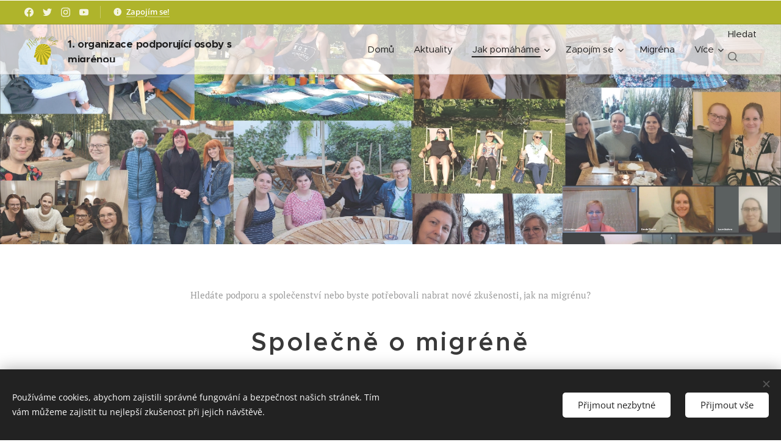

--- FILE ---
content_type: text/html; charset=UTF-8
request_url: https://www.migrena-help.cz/kruhy-sdileni/
body_size: 25509
content:
<!DOCTYPE html>
<html class="no-js" prefix="og: https://ogp.me/ns#" lang="cs">
<head><link rel="preconnect" href="https://duyn491kcolsw.cloudfront.net" crossorigin><link rel="preconnect" href="https://fonts.gstatic.com" crossorigin><meta charset="utf-8"><link rel="shortcut icon" href="https://2fe5c4f39a.clvaw-cdnwnd.com/b8520ffc0272574e5f24bb5115ca862a/200000144-c2ecec3e48/migrenak_72dpi_01_UXF_icon.ico?ph=2fe5c4f39a"><link rel="apple-touch-icon" href="https://2fe5c4f39a.clvaw-cdnwnd.com/b8520ffc0272574e5f24bb5115ca862a/200000144-c2ecec3e48/migrenak_72dpi_01_UXF_icon.ico?ph=2fe5c4f39a"><link rel="icon" href="https://2fe5c4f39a.clvaw-cdnwnd.com/b8520ffc0272574e5f24bb5115ca862a/200000144-c2ecec3e48/migrenak_72dpi_01_UXF_icon.ico?ph=2fe5c4f39a">
    <meta http-equiv="X-UA-Compatible" content="IE=edge">
    <title>Pravidelná setkání osob s migrénou</title>
    <meta name="viewport" content="width=device-width,initial-scale=1">
    <meta name="msapplication-tap-highlight" content="no">
    
    <link href="https://duyn491kcolsw.cloudfront.net/files/0r/0rk/0rklmm.css?ph=2fe5c4f39a" media="print" rel="stylesheet">
    <link href="https://duyn491kcolsw.cloudfront.net/files/2e/2e5/2e5qgh.css?ph=2fe5c4f39a" media="screen and (min-width:100000em)" rel="stylesheet" data-type="cq" disabled>
    <link rel="stylesheet" href="https://duyn491kcolsw.cloudfront.net/files/41/41k/41kc5i.css?ph=2fe5c4f39a"><link rel="stylesheet" href="https://duyn491kcolsw.cloudfront.net/files/3b/3b2/3b2e8e.css?ph=2fe5c4f39a" media="screen and (min-width:37.5em)"><link rel="stylesheet" href="https://duyn491kcolsw.cloudfront.net/files/2v/2vp/2vpyx8.css?ph=2fe5c4f39a" data-wnd_color_scheme_file=""><link rel="stylesheet" href="https://duyn491kcolsw.cloudfront.net/files/34/34q/34qmjb.css?ph=2fe5c4f39a" data-wnd_color_scheme_desktop_file="" media="screen and (min-width:37.5em)" disabled=""><link rel="stylesheet" href="https://duyn491kcolsw.cloudfront.net/files/2w/2w0/2w07r1.css?ph=2fe5c4f39a" data-wnd_additive_color_file=""><link rel="stylesheet" href="https://duyn491kcolsw.cloudfront.net/files/4a/4ao/4ao7pp.css?ph=2fe5c4f39a" data-wnd_typography_file=""><link rel="stylesheet" href="https://duyn491kcolsw.cloudfront.net/files/1x/1xu/1xuc5m.css?ph=2fe5c4f39a" data-wnd_typography_desktop_file="" media="screen and (min-width:37.5em)" disabled=""><script>(()=>{let e=!1;const t=()=>{if(!e&&window.innerWidth>=600){for(let e=0,t=document.querySelectorAll('head > link[href*="css"][media="screen and (min-width:37.5em)"]');e<t.length;e++)t[e].removeAttribute("disabled");e=!0}};t(),window.addEventListener("resize",t),"container"in document.documentElement.style||fetch(document.querySelector('head > link[data-type="cq"]').getAttribute("href")).then((e=>{e.text().then((e=>{const t=document.createElement("style");document.head.appendChild(t),t.appendChild(document.createTextNode(e)),import("https://duyn491kcolsw.cloudfront.net/client/js.polyfill/container-query-polyfill.modern.js").then((()=>{let e=setInterval((function(){document.body&&(document.body.classList.add("cq-polyfill-loaded"),clearInterval(e))}),100)}))}))}))})()</script>
<link rel="preload stylesheet" href="https://duyn491kcolsw.cloudfront.net/files/2m/2m8/2m8msc.css?ph=2fe5c4f39a" as="style"><meta name="description" content="Hledáte podporu a společenství nebo byste potřebovali nabrat nové zkušenosti, jak na migrénu?"><meta name="keywords" content="migréna, migrenik, bolest hlavy, pomoc, podpora, svépomocné skupiny"><meta name="generator" content="Webnode 2"><meta name="apple-mobile-web-app-capable" content="no"><meta name="apple-mobile-web-app-status-bar-style" content="black"><meta name="format-detection" content="telephone=no"><!-- Smartsupp Live Chat script -->
<script type="text/javascript">
var _smartsupp = _smartsupp || {};_smartsupp.key = 'bf46bbf8df668f4ccab7c7f98f04296e52b5e695';
window.smartsupp||(function(d) {
  var s,c,o=smartsupp=function(){ o._.push(arguments)};o._=[];
  s=d.getElementsByTagName('script')[0];c=d.createElement('script');
  c.type='text/javascript';c.charset='utf-8';c.async=true;
  c.src='https://www.smartsuppchat.com/loader.js?';s.parentNode.insertBefore(c,s);
})(document);
</script>
<!-- Google Tag Manager -->
<script>(function(w,d,s,l,i){w[l]=w[l]||[];w[l].push({'gtm.start':
new Date().getTime(),event:'gtm.js'});var f=d.getElementsByTagName(s)[0],
j=d.createElement(s),dl=l!='dataLayer'?'&l='+l:'';j.async=true;j.src=
'https://www.googletagmanager.com/gtm.js?id='+i+dl;f.parentNode.insertBefore(j,f);
})(window,document,'script','dataLayer','GTM-TX37VJD');</script>
<!-- End Google Tag Manager -->
<script type="text/javascript" src="https://c.seznam.cz/js/rc.js"></script>
<script>
  window.sznIVA.IS.updateIdentities({
    eid: null /* email či zahashovaný email*/
  });

  var retargetingConf = {
    rtgId: 1565027,
    consent: null /* souhlas od návštěvníka na odeslání retargetingového hitu, povolené hodnoty: 0 (není souhlas) nebo 1 (je souhlas) */
  };
  window.rc.retargetingHit(retargetingConf);
</script>

<meta property="og:url" content="https://www.migrena-help.cz/kruhy-sdileni/"><meta property="og:title" content="Pravidelná setkání osob s migrénou"><meta property="og:type" content="article"><meta property="og:description" content="Hledáte podporu a společenství nebo byste potřebovali nabrat nové zkušenosti, jak na migrénu?"><meta property="og:site_name" content="Migréna-help"><meta property="og:image" content="https://2fe5c4f39a.clvaw-cdnwnd.com/b8520ffc0272574e5f24bb5115ca862a/200004651-04e5504e57/700/spole%C4%8Dn%C4%9B_A4_navrhy_Kreslic%C3%AD%20pl%C3%A1tno%201-02.jpeg?ph=2fe5c4f39a"><meta property="og:article:published_time" content="2025-11-07T00:00:00+0100"><meta name="robots" content="index,follow"><link rel="canonical" href="https://www.migrena-help.cz/kruhy-sdileni/"><script>window.checkAndChangeSvgColor=function(c){try{var a=document.getElementById(c);if(a){c=[["border","borderColor"],["outline","outlineColor"],["color","color"]];for(var h,b,d,f=[],e=0,m=c.length;e<m;e++)if(h=window.getComputedStyle(a)[c[e][1]].replace(/\s/g,"").match(/^rgb[a]?\(([0-9]{1,3}),([0-9]{1,3}),([0-9]{1,3})/i)){b="";for(var g=1;3>=g;g++)b+=("0"+parseInt(h[g],10).toString(16)).slice(-2);"0"===b.charAt(0)&&(d=parseInt(b.substr(0,2),16),d=Math.max(16,d),b=d.toString(16)+b.slice(-4));f.push(c[e][0]+"="+b)}if(f.length){var k=a.getAttribute("data-src"),l=k+(0>k.indexOf("?")?"?":"&")+f.join("&");a.src!=l&&(a.src=l,a.outerHTML=a.outerHTML)}}}catch(n){}};</script><script src="https://www.googletagmanager.com/gtag/js?id=UA-159036749-1" async></script><script>
						window.dataLayer = window.dataLayer || [];
						function gtag(){
						
						dataLayer.push(arguments);}
						gtag('js', new Date());
						</script><script>gtag('consent', 'default', {'ad_storage': 'denied', 'analytics_storage': 'denied', 'ad_user_data': 'denied', 'ad_personalization': 'denied' });</script><script>gtag('config', 'UA-159036749-1');</script><script>window.gtmDataLayer = window.gtmDataLayer || [];</script><script>
			function gtm(){
				if(arguments[0] === 'event'){
					arguments[2]['developer_id.dOWIwNz'] = true;
					
				}
				gtmDataLayer.push(arguments);
			}</script><script>gtm(
			'consent',
			'default',
			{
				'ad_storage': 'denied',
				'analytics_storage': 'denied',
				'ad_user_data': 'denied',
				'ad_personalization': 'denied',
				'functionality_storage': 'denied',
				'personalization_storage': 'denied',
				'security_storage': 'denied'
			}
		);</script><script>gtm('set', 'developer_id.dOWIwNz', true);</script><script>
			<!-- Google Tag Manager -->
			(function(w,d,s,l,i){
				w[l]=w[l]||[];
				w[l].push({'gtm.start': new Date().getTime(),event:'gtm.js'});
				var f=d.getElementsByTagName(s)[0],j=d.createElement(s),dl=l!='dataLayer'?'&l='+l:'';
				j.async=true;
				j.src='https://www.googletagmanager.com/gtm.js?id='+i+dl;
				f.parentNode.insertBefore(j,f);
			})(window,document,'script','gtmDataLayer','GTM-WH6B2CMB');
			<!-- End Google Tag Manager --></script></head>
<body class="l wt-page ac-h ac-i ac-n l-default l-d-none b-btn-fr b-btn-s-m b-btn-dn b-btn-bw-2 img-d-r img-t-o img-h-z line-solid b-e-ds lbox-d c-s-s hn-tbg wnd-s-i hb-on  wnd-fe"><!-- Google Tag Manager (noscript) -->
			<noscript>
				<iframe
					src="https://www.googletagmanager.com/ns.html?id=GTM-WH6B2CMB"
					height="0"
					width="0"
					style="display:none;visibility:hidden"
				>
				</iframe>
			</noscript>
			<!-- End Google Tag Manager (noscript) --><noscript>
				<iframe
				 src="https://www.googletagmanager.com/ns.html?id=GTM-542MMSL"
				 height="0"
				 width="0"
				 style="display:none;visibility:hidden"
				 >
				 </iframe>
			</noscript>

<div class="wnd-page l-page cs-gray ac-afb42b ac-normal t-t-fs-s t-t-fw-l t-t-sp t-t-d-n t-s-fs-s t-s-fw-m t-s-sp-n t-s-d-n t-p-fs-s t-p-fw-m t-p-sp-n t-h-fs-m t-h-fw-l t-h-sp-n t-bq-fs-m t-bq-fw-m t-bq-sp-n t-bq-d-q t-btn-fw-l t-nav-fw-l t-pd-fw-s t-nav-tt-n">
    <div class="l-w t cf t-24">
        <div class="l-bg cf">
            <div class="s-bg-l">
                
                
            </div>
        </div>
        <header class="l-h cf">
            <div class="sw cf">
	<div class="sw-c cf"><section class="s s-hb cf sc-ac  sc-a wnd-w-wide wnd-hbs-on wnd-hbi-on wnd-hbi-news-on">
	<div class="s-w cf">
		<div class="s-o cf">
			<div class="s-bg cf">
                <div class="s-bg-l">
                    
                    
                </div>
			</div>
			<div class="s-c">
                <div class="s-hb-c cf">
                    <div class="hb-si">
                        <div class="si">
    <div class="si-c"><a href="https://www.facebook.com/Migr%C3%A9na-help-2245275872357656" target="_blank" rel="noreferrer" title="Facebook"><svg xmlns="https://www.w3.org/2000/svg" viewBox="0 0 24 24" height="18px" width="18px"><path d="M24 12.073c0-6.627-5.373-12-12-12s-12 5.373-12 12c0 5.99 4.388 10.954 10.125 11.854v-8.385H7.078v-3.47h3.047V9.43c0-3.007 1.792-4.669 4.533-4.669 1.312 0 2.686.235 2.686.235v2.953H15.83c-1.491 0-1.956.925-1.956 1.874v2.25h3.328l-.532 3.47h-2.796v8.385C19.612 23.027 24 18.062 24 12.073z" fill="#bebebe"></path></svg></a><a href="https://twitter.com/MigrenaHelp" target="_blank" rel="noreferrer" title="Twitter"><svg xmlns="https://www.w3.org/2000/svg" viewBox="0 0 24 24" height="18px" width="18px"><path d="M23.953 4.57a10 10 0 01-2.825.775 4.958 4.958 0 002.163-2.723c-.951.555-2.005.959-3.127 1.184a4.92 4.92 0 00-8.384 4.482C7.69 8.095 4.067 6.13 1.64 3.162a4.822 4.822 0 00-.666 2.475c0 1.71.87 3.213 2.188 4.096a4.904 4.904 0 01-2.228-.616v.06a4.923 4.923 0 003.946 4.827 4.996 4.996 0 01-2.212.085 4.936 4.936 0 004.604 3.417 9.867 9.867 0 01-6.102 2.105c-.39 0-.779-.023-1.17-.067a13.995 13.995 0 007.557 2.209c9.053 0 13.998-7.496 13.998-13.985 0-.21 0-.42-.015-.63A9.935 9.935 0 0024 4.59z" fill="#bebebe"></path></svg></a><a href="https://www.instagram.com/migrena.help.zs/" target="_blank" rel="noreferrer" title="Instagram"><svg viewBox="0 0 24 24" xmlns="https://www.w3.org/2000/svg" height="18px" width="18px"><path d="M12 0C8.74 0 8.333.015 7.053.072 5.775.132 4.905.333 4.14.63c-.789.306-1.459.717-2.126 1.384S.935 3.35.63 4.14C.333 4.905.131 5.775.072 7.053.012 8.333 0 8.74 0 12s.015 3.667.072 4.947c.06 1.277.261 2.148.558 2.913a5.885 5.885 0 001.384 2.126A5.868 5.868 0 004.14 23.37c.766.296 1.636.499 2.913.558C8.333 23.988 8.74 24 12 24s3.667-.015 4.947-.072c1.277-.06 2.148-.262 2.913-.558a5.898 5.898 0 002.126-1.384 5.86 5.86 0 001.384-2.126c.296-.765.499-1.636.558-2.913.06-1.28.072-1.687.072-4.947s-.015-3.667-.072-4.947c-.06-1.277-.262-2.149-.558-2.913a5.89 5.89 0 00-1.384-2.126A5.847 5.847 0 0019.86.63c-.765-.297-1.636-.499-2.913-.558C15.667.012 15.26 0 12 0zm0 2.16c3.203 0 3.585.016 4.85.071 1.17.055 1.805.249 2.227.415.562.217.96.477 1.382.896.419.42.679.819.896 1.381.164.422.36 1.057.413 2.227.057 1.266.07 1.646.07 4.85s-.015 3.585-.074 4.85c-.061 1.17-.256 1.805-.421 2.227a3.81 3.81 0 01-.899 1.382 3.744 3.744 0 01-1.38.896c-.42.164-1.065.36-2.235.413-1.274.057-1.649.07-4.859.07-3.211 0-3.586-.015-4.859-.074-1.171-.061-1.816-.256-2.236-.421a3.716 3.716 0 01-1.379-.899 3.644 3.644 0 01-.9-1.38c-.165-.42-.359-1.065-.42-2.235-.045-1.26-.061-1.649-.061-4.844 0-3.196.016-3.586.061-4.861.061-1.17.255-1.814.42-2.234.21-.57.479-.96.9-1.381.419-.419.81-.689 1.379-.898.42-.166 1.051-.361 2.221-.421 1.275-.045 1.65-.06 4.859-.06l.045.03zm0 3.678a6.162 6.162 0 100 12.324 6.162 6.162 0 100-12.324zM12 16c-2.21 0-4-1.79-4-4s1.79-4 4-4 4 1.79 4 4-1.79 4-4 4zm7.846-10.405a1.441 1.441 0 01-2.88 0 1.44 1.44 0 012.88 0z" fill="#bebebe"></path></svg></a><a href="https://www.youtube.com/channel/UCvVHn28YvREvo_cXJK8Bmfg" target="_blank" rel="noreferrer" title="Youtube"><svg xmlns="https://www.w3.org/2000/svg" viewBox="0 0 24 24" height="18px" width="18px"><path d="M23.498 6.186a3.016 3.016 0 00-2.122-2.136C19.505 3.545 12 3.545 12 3.545s-7.505 0-9.377.505A3.017 3.017 0 00.502 6.186C0 8.07 0 12 0 12s0 3.93.502 5.814a3.016 3.016 0 002.122 2.136c1.871.505 9.376.505 9.376.505s7.505 0 9.377-.505a3.015 3.015 0 002.122-2.136C24 15.93 24 12 24 12s0-3.93-.502-5.814zM9.545 15.568V8.432L15.818 12l-6.273 3.568z" fill="#bebebe"></path></svg></a></div>
</div>
                    </div>
                    <div class="hb-ci">
                        <div class="ci">
    <div class="ci-c" data-placeholder="Kontaktní informace"><div class="ci-news"><span><strong><a href="https://www.migrena-help.cz/zapojte-se/">Zapojím se!</a></strong></span></div></div>
</div>
                    </div>
                    <div class="hb-ccy">
                        
                    </div>
                    <div class="hb-lang">
                        
                    </div>
                </div>
			</div>
		</div>
	</div>
</section><section data-space="true" class="s s-hn s-hn-default wnd-mt-classic wnd-na-c logo-classic sc-wt   wnd-w-wide wnd-nh-m hn-no-bg   wnd-nav-border wnd-nav-sticky menu-default-underline-grow">
	<div class="s-w">
		<div class="s-o">

			<div class="s-bg">
                <div class="s-bg-l">
                    
                    
                </div>
			</div>

			<div class="h-w h-f wnd-fixed">

				<div class="n-l">
					<div class="s-c menu-nav">
						<div class="logo-block">
							<div class="b b-l logo logo-default logo-nb proxima-nova wnd-logo-with-text wnd-iar-1-1 logo-28 b-ls-l" id="wnd_LogoBlock_580051" data-wnd_mvc_type="wnd.fe.LogoBlock">
	<div class="b-l-c logo-content">
		<a class="b-l-link logo-link" href="/home/">

			<div class="b-l-image logo-image">
				<div class="b-l-image-w logo-image-cell">
                    <picture><source type="image/webp" srcset="https://2fe5c4f39a.clvaw-cdnwnd.com/b8520ffc0272574e5f24bb5115ca862a/200002405-e89c4e89c7/450/migrenak-72dpi-01-8.webp?ph=2fe5c4f39a 450w, https://2fe5c4f39a.clvaw-cdnwnd.com/b8520ffc0272574e5f24bb5115ca862a/200002405-e89c4e89c7/700/migrenak-72dpi-01-8.webp?ph=2fe5c4f39a 568w, https://2fe5c4f39a.clvaw-cdnwnd.com/b8520ffc0272574e5f24bb5115ca862a/200002405-e89c4e89c7/migrenak-72dpi-01-8.webp?ph=2fe5c4f39a 568w" sizes="(min-width: 600px) 450px, (min-width: 360px) calc(100vw * 0.8), 100vw" ><img src="https://2fe5c4f39a.clvaw-cdnwnd.com/b8520ffc0272574e5f24bb5115ca862a/200000254-41e2942de8/migrenak-72dpi-01-8.png?ph=2fe5c4f39a" alt="" width="568" height="568" class="wnd-logo-img" ></picture>
				</div>
			</div>

			

			<div class="b-l-br logo-br"></div>

			<div class="b-l-text logo-text-wrapper">
				<div class="b-l-text-w logo-text">
					<span class="b-l-text-c logo-text-cell"><strong><font class="wnd-font-size-60">1. organizace podporující osoby s migrénou</font></strong></span>
				</div>
			</div>

		</a>
	</div>
</div>
						</div>

						<div id="menu-slider">
							<div id="menu-block">
								<nav id="menu"><div class="menu-font menu-wrapper">
	<a href="#" class="menu-close" rel="nofollow" title="Close Menu"></a>
	<ul role="menubar" aria-label="Menu" class="level-1">
		<li role="none" class="wnd-homepage">
			<a class="menu-item" role="menuitem" href="/home/"><span class="menu-item-text">Domů</span></a>
			
		</li><li role="none">
			<a class="menu-item" role="menuitem" href="/aktuality/"><span class="menu-item-text">Aktuality</span></a>
			
		</li><li role="none" class="wnd-active-path wnd-with-submenu">
			<a class="menu-item" role="menuitem" href="/formy-pomoci/"><span class="menu-item-text">Jak pomáháme</span></a>
			<ul role="menubar" aria-label="Menu" class="level-2">
		<li role="none">
			<a class="menu-item" role="menuitem" href="/lekarska-poradna/"><span class="menu-item-text">Lékařská poradna</span></a>
			
		</li><li role="none">
			<a class="menu-item" role="menuitem" href="/migrena-test/"><span class="menu-item-text">Migréna Test</span></a>
			
		</li><li role="none">
			<a class="menu-item" role="menuitem" href="/pracovni-poradna/"><span class="menu-item-text">Pracovní poradna</span></a>
			
		</li><li role="none" class="wnd-with-submenu">
			<a class="menu-item" role="menuitem" href="/poradenstvi/"><span class="menu-item-text">Sociální poradna</span></a>
			<ul role="menubar" aria-label="Menu" class="level-3">
		<li role="none">
			<a class="menu-item" role="menuitem" href="/nejcastejsi-dotazy-do-poradny/"><span class="menu-item-text">Nejčastější dotazy</span></a>
			
		</li><li role="none">
			<a class="menu-item" role="menuitem" href="/desatero-id/"><span class="menu-item-text">Desatero ID</span></a>
			
		</li>
	</ul>
		</li><li role="none" class="wnd-with-submenu">
			<a class="menu-item" role="menuitem" href="/proc-maminku-boli-hlavicka/"><span class="menu-item-text">Publikace</span></a>
			<ul role="menubar" aria-label="Menu" class="level-3">
		<li role="none">
			<a class="menu-item" role="menuitem" href="/muj-bolehlavek/"><span class="menu-item-text">Můj Bolehlávek</span></a>
			
		</li><li role="none">
			<a class="menu-item" role="menuitem" href="/proc-maminku-boli/"><span class="menu-item-text">Proč maminku bolí hlavička</span></a>
			
		</li><li role="none">
			<a class="menu-item" role="menuitem" href="/den-plny-zmen/"><span class="menu-item-text">Den plný změn</span></a>
			
		</li><li role="none">
			<a class="menu-item" role="menuitem" href="/lyzak/"><span class="menu-item-text">Lyžák</span></a>
			
		</li><li role="none">
			<a class="menu-item" role="menuitem" href="/workshopy/"><span class="menu-item-text">Workshopy pro ZŠ a SŠ</span></a>
			
		</li>
	</ul>
		</li><li role="none">
			<a class="menu-item" role="menuitem" href="/k-migrene-pratelske-pracoviste/"><span class="menu-item-text">K migréně přátelské pracoviště</span></a>
			
		</li><li role="none" class="wnd-active wnd-active-path wnd-with-submenu">
			<a class="menu-item" role="menuitem" href="/kruhy-sdileni/"><span class="menu-item-text">Pravidelná setkání</span></a>
			<ul role="menubar" aria-label="Menu" class="level-3">
		<li role="none">
			<a class="menu-item" role="menuitem" href="/kruh-brno/"><span class="menu-item-text">Brno</span></a>
			
		</li><li role="none">
			<a class="menu-item" role="menuitem" href="/kruh-budejovice/"><span class="menu-item-text">České Budějovice</span></a>
			
		</li><li role="none">
			<a class="menu-item" role="menuitem" href="/kruh-hradec/"><span class="menu-item-text">Hradec Králové</span></a>
			
		</li><li role="none">
			<a class="menu-item" role="menuitem" href="/kruh-olomouc/"><span class="menu-item-text">Olomouc</span></a>
			
		</li><li role="none">
			<a class="menu-item" role="menuitem" href="/online-kruh/"><span class="menu-item-text">Online</span></a>
			
		</li><li role="none">
			<a class="menu-item" role="menuitem" href="/kruh-ostrava/"><span class="menu-item-text">Ostrava</span></a>
			
		</li><li role="none">
			<a class="menu-item" role="menuitem" href="/kruh-plzen/"><span class="menu-item-text">Plzeň</span></a>
			
		</li><li role="none">
			<a class="menu-item" role="menuitem" href="/kruh-praha/"><span class="menu-item-text">Praha</span></a>
			
		</li>
	</ul>
		</li><li role="none">
			<a class="menu-item" role="menuitem" href="/psychoterapie-migrena/"><span class="menu-item-text">Psychoterapie </span></a>
			
		</li><li role="none">
			<a class="menu-item" role="menuitem" href="/medialni-kampane/"><span class="menu-item-text">Mediální kampaně</span></a>
			
		</li><li role="none">
			<a class="menu-item" role="menuitem" href="/dny-otevrenych-center/"><span class="menu-item-text">Dny otevřených center</span></a>
			
		</li><li role="none">
			<a class="menu-item" role="menuitem" href="/webinare/"><span class="menu-item-text">Webináře</span></a>
			
		</li><li role="none">
			<a class="menu-item" role="menuitem" href="/hajeni-zajmu/"><span class="menu-item-text">Prosazování vašich práv</span></a>
			
		</li><li role="none" class="wnd-with-submenu">
			<a class="menu-item" role="menuitem" href="/pruzkum/"><span class="menu-item-text">Průzkumy</span></a>
			<ul role="menubar" aria-label="Menu" class="level-3">
		<li role="none">
			<a class="menu-item" role="menuitem" href="/migrena-a-jeji-stigma/"><span class="menu-item-text">Migréna a její stigma</span></a>
			
		</li>
	</ul>
		</li><li role="none">
			<a class="menu-item" role="menuitem" href="/festival-o-migrene/"><span class="menu-item-text">Festival Migréna nás spojuje</span></a>
			
		</li><li role="none">
			<a class="menu-item" role="menuitem" href="/mobilni-aplikace/"><span class="menu-item-text">Mobilní aplikace</span></a>
			
		</li><li role="none">
			<a class="menu-item" role="menuitem" href="/mate-migrenu-pod-kontrolou/"><span class="menu-item-text">Máte migrénu pod kontrolou?</span></a>
			
		</li>
	</ul>
		</li><li role="none" class="wnd-with-submenu">
			<a class="menu-item" role="menuitem" href="/zapojte-se/"><span class="menu-item-text">Zapojím se</span></a>
			<ul role="menubar" aria-label="Menu" class="level-2">
		<li role="none">
			<a class="menu-item" role="menuitem" href="/darcovstvi/"><span class="menu-item-text">Daruji</span></a>
			
		</li><li role="none" class="wnd-with-submenu">
			<a class="menu-item" role="menuitem" href="/dobrovolnictvi/"><span class="menu-item-text">Stanu se dobrovolníkem</span></a>
			<ul role="menubar" aria-label="Menu" class="level-3">
		<li role="none">
			<a class="menu-item" role="menuitem" href="/supervize/"><span class="menu-item-text">Supervize</span></a>
			
		</li>
	</ul>
		</li><li role="none">
			<a class="menu-item" role="menuitem" href="/clenstvi/"><span class="menu-item-text">Stanu se členem</span></a>
			
		</li><li role="none">
			<a class="menu-item" role="menuitem" href="/skolni-praxe/"><span class="menu-item-text">Stanu se praktikantem</span></a>
			
		</li><li role="none">
			<a class="menu-item" role="menuitem" href="/podelte-se/"><span class="menu-item-text">Podělím se o svůj příběh</span></a>
			
		</li>
	</ul>
		</li><li role="none">
			<a class="menu-item" role="menuitem" href="/migrena/"><span class="menu-item-text">Migréna</span></a>
			
		</li><li role="none">
			<a class="menu-item" role="menuitem" href="/pribehy/"><span class="menu-item-text">Příběhy</span></a>
			
		</li><li role="none" class="wnd-with-submenu">
			<a class="menu-item" role="menuitem" href="/o-nas3/"><span class="menu-item-text">O nás</span></a>
			<ul role="menubar" aria-label="Menu" class="level-2">
		<li role="none">
			<a class="menu-item" role="menuitem" href="/tym/"><span class="menu-item-text">Tým</span></a>
			
		</li><li role="none">
			<a class="menu-item" role="menuitem" href="/odborna-garance/"><span class="menu-item-text">Odborná garance</span></a>
			
		</li><li role="none">
			<a class="menu-item" role="menuitem" href="/spoluprace/"><span class="menu-item-text">Spolupráce</span></a>
			
		</li><li role="none">
			<a class="menu-item" role="menuitem" href="/dokumenty/"><span class="menu-item-text">Dokumenty</span></a>
			
		</li>
	</ul>
		</li><li role="none">
			<a class="menu-item" role="menuitem" href="/kontakt/"><span class="menu-item-text">Kontakt</span></a>
			
		</li>
	</ul>
	<span class="more-text">Více</span>
</div></nav>
							</div>
						</div>

						<div class="cart-and-mobile">
							<div class="search">
    <div class="search-app"></div>
</div>
							

							<div id="menu-mobile">
								<a href="#" id="menu-submit"><span></span>Menu</a>
							</div>
						</div>

					</div>
				</div>

			</div>

		</div>
	</div>
</section></div>
</div>
        </header>
        <main class="l-m cf">
            <div class="sw cf">
	<div class="sw-c cf"><section class="s s-hm s-hm-no-claim cf sc-m wnd-background-image  wnd-w-default wnd-s-normal wnd-h-50 wnd-nh-m wnd-p-cc hn-no-bg hn-default">
	<div class="s-w cf">
		<div class="s-o cf">
			<div class="s-bg">
				<div class="s-bg-l wnd-background-image fx-none bgatt-scroll bgpos-center-center">
                    <picture><source type="image/webp" srcset="https://2fe5c4f39a.clvaw-cdnwnd.com/b8520ffc0272574e5f24bb5115ca862a/200004780-97b9e97ba0/700/image-crop-200004777.webp?ph=2fe5c4f39a 700w, https://2fe5c4f39a.clvaw-cdnwnd.com/b8520ffc0272574e5f24bb5115ca862a/200004780-97b9e97ba0/image-crop-200004777.webp?ph=2fe5c4f39a 1920w, https://2fe5c4f39a.clvaw-cdnwnd.com/b8520ffc0272574e5f24bb5115ca862a/200004780-97b9e97ba0/image-crop-200004777.webp?ph=2fe5c4f39a 2x" sizes="100vw" ><img src="https://2fe5c4f39a.clvaw-cdnwnd.com/b8520ffc0272574e5f24bb5115ca862a/200004779-e0adde0ade/image-crop-200004777.png?ph=2fe5c4f39a" width="1920" height="721" alt="" fetchpriority="high" ></picture>
					
				</div>
			</div>
			<div class="h-c s-c"></div>
			<a href="#mediaArrow" class="media-arrow" aria-label="Přejít k obsahu"></a>
		</div>
	</div>
	<div id="mediaArrow"></div>

	<script>(()=>{const e=()=>{document.querySelector(".media-arrow").style.display=1===document.querySelector(".l-m .sw-c").children.length?"none":"block"};document.addEventListener("DOMContentLoaded",e),document.addEventListener("wnd-content-change",e)})()</script>
</section><section class="s s-basic cf sc-w   wnd-w-default wnd-s-normal wnd-h-auto">
	<div class="s-w cf">
		<div class="s-o s-fs cf">
			<div class="s-bg cf">
				<div class="s-bg-l">
                    
					
				</div>
			</div>
			<div class="s-c s-fs cf">
				<div class="ez cf">
	<div class="ez-c"><div class="b b-text cf">
	<div class="b-c b-text-c b-s b-s-t60 b-s-b60 b-cs cf"><h3 class="wnd-align-center">Hledáte podporu a společenství nebo byste potřebovali nabrat nové zkušenosti, jak na migrénu?</h3></div>
</div><div class="b b-text cf">
	<div class="b-c b-text-c b-s b-s-t60 b-s-b60 b-cs cf"><h1 class="wnd-align-center"><strong><font class="wnd-font-size-110">Společně o migréně</font></strong></h1><div><h1 class="wnd-align-center"><strong><font class="wnd-font-size-80">Pravidelná setkání</font></strong></h1></div>
</div>
</div><div class="b b-text cf">
	<div class="b-c b-text-c b-s b-s-t60 b-s-b60 b-cs cf"><p class="wnd-align-justify" id="wnd_TextBlock_64325_inner_0" data-wnd_is_separable="1" data-wnd_separable_index="0" data-wnd_separable_id="wnd_TextBlock_64325"><strong><em></em></strong></p></div>
</div><div class="cw cf">
	<div class="cw-c cf"><div class="c cf" style="width:50%;">
	<div class="c-c cf"><div class="b-img b-img-default b b-s cf wnd-orientation-portrait wnd-type-image img-s-n" style="margin-left:0;margin-right:0;" id="wnd_ImageBlock_91881758275405163">
	<div class="b-img-w">
		<div class="b-img-c" style="padding-bottom:141.38%;text-align:center;">
            <picture><source type="image/webp" srcset="https://2fe5c4f39a.clvaw-cdnwnd.com/b8520ffc0272574e5f24bb5115ca862a/200004652-2e3922e394/450/spolec%CC%8Cne%CC%8C_A4_navrhy_Kreslici%CC%81%20pla%CC%81tno%201-02.webp?ph=2fe5c4f39a 318w, https://2fe5c4f39a.clvaw-cdnwnd.com/b8520ffc0272574e5f24bb5115ca862a/200004652-2e3922e394/700/spolec%CC%8Cne%CC%8C_A4_navrhy_Kreslici%CC%81%20pla%CC%81tno%201-02.webp?ph=2fe5c4f39a 495w, https://2fe5c4f39a.clvaw-cdnwnd.com/b8520ffc0272574e5f24bb5115ca862a/200004652-2e3922e394/spolec%CC%8Cne%CC%8C_A4_navrhy_Kreslici%CC%81%20pla%CC%81tno%201-02.webp?ph=2fe5c4f39a 1358w" sizes="(min-width: 600px) calc(100vw * 0.75), 100vw" ><img id="wnd_ImageBlock_91881758275405163_img" src="https://2fe5c4f39a.clvaw-cdnwnd.com/b8520ffc0272574e5f24bb5115ca862a/200004651-04e5504e57/spole%C4%8Dn%C4%9B_A4_navrhy_Kreslic%C3%AD%20pl%C3%A1tno%201-02.jpeg?ph=2fe5c4f39a" alt="" width="1358" height="1920" loading="lazy" style="top:0%;left:0%;width:100%;height:100%;position:absolute;" ></picture>
			</div>
		
	</div>
</div></div>
</div><div class="c cf" style="width:50%;">
	<div class="c-c cf"><div class="b b-text cf">
	<div class="b-c b-text-c b-s b-s-t60 b-s-b60 b-cs cf"><p class="wnd-align-justify">Připadáte si na svou migrénu sami? Nemáte se komu svěřit? Nebo byste si chtěli rozšířit paletu dovedností, jak se svou migrénou zacházet? Tak se zúčastněte osobního setkání s ostatními lidmi s migrénou.</p></div>
</div><div class="mt mt-faq faq-box b-s-60 cf faq-sz-n faq-opp-r faq-stl-box b-s-pr">
    <div class="mt-faq-c">
        <div class="mt-faq-item close">
            <div class="mt-faq-inner b-s-0 line-color">
                <div class="mt-faq-title b-s b-s-t50 b-s-b50">
                    <span class="mt-faq-icon faq-opener"></span>
                    <div class="b-text">
                        <h3><span class="it b link">
	<span class="it-c"><span style="font-weight: 600;"><font class="wnd-font-size-90">K čemu může být setkávání dobré</font><font class="wnd-font-size-90">?</font></span></span>
</span></h3>
                    </div>
                </div>
                <div class="mt-faq-text">
                    <div class="b-s b-s-t50 b-s-b50">
                        <div class="b b-text cf">
	<div class="b-c b-text-c b-s b-s-t60 b-s-b60 b-cs cf"><p class="wnd-align-justify">Lidé s migrénou se v rámci pravidelných srazů potkávají a sdílejí své zkušenosti. Na rozdíl od lékařské péče nebo psychoterapeutické pomoci tady ten, kdo pomáhá, není lékař nebo terapeut, ale <strong>sami členové.</strong></p><p class="wnd-align-justify">Skupina mívá kolem tří až deseti členů. Ti se scházejí jednou za měsíc a mohou do skupiny kdykoliv vstoupit a kdykoliv z ní vystoupit.</p><p class="wnd-align-justify">Setkávání je založené na vzájemné pomoci a podpoře svých členů - <strong>člověk pomoc přijímá a současně poskytuje</strong>. Členové se mohou např. vzájemně podělit o pocity související s životem s migrénou, mohou se vypovídat ze své bolesti a na čas uniknout ze svého trápení. Mohou také získat nové přátelé a prostě a jednoduše strávit hezký čas ve společnosti lidí, kteří si navzájem rozumí. Zjištění, že <strong>člověk není ve své</strong> <strong>situaci sám</strong>, přináší úlevu i naději.&nbsp;</p></div>
</div>
                    </div>
                </div>
            </div>
        </div><div class="mt-faq-item close">
            <div class="mt-faq-inner b-s-0 line-color">
                <div class="mt-faq-title b-s b-s-t50 b-s-b50">
                    <span class="mt-faq-icon faq-opener"></span>
                    <div class="b-text">
                        <h3><span class="it b link">
	<span class="it-c"><p><strong><font class="wnd-font-size-110"><font class="wnd-font-size-110">Praktické</font> <font class="wnd-font-size-110">informace</font></font></strong></p></span>
</span></h3>
                    </div>
                </div>
                <div class="mt-faq-text">
                    <div class="b-s b-s-t50 b-s-b50">
                        <div class="b b-text cf">
	<div class="b-c b-text-c b-s b-s-t60 b-s-b60 b-cs cf"><p class="wnd-align-justify"><strong>Členství</strong></p><p class="wnd-align-justify">Členství ve skupině je dobrovolné, poplatek za účast symbolický (min. 50 Kč/setkání). Na setkání není nutné docházet pravidelně.<br></p><p class="wnd-align-justify"><strong>Termíny a místa</strong></p><p class="wnd-align-justify">Veškeré informace o termínech a místech konání jednotlivých setkání najdete v sekcích <a href="https://www.migrena-help.cz/kruh-brno/">Brno</a>,&nbsp;<a href="https://www.migrena-help.cz/kruh-budejovice/">České Budějovice</a>,&nbsp;<a href="https://www.migrena-help.cz/kruh-hradec/">Hradec Králové</a>, <a href="https://www.migrena-help.cz/kruh-olomouc/">Olomouc</a>,&nbsp;<a href="https://www.migrena-help.cz/online-kruh/">Online</a>, <a href="https://www.migrena-help.cz/kruh-ostrava/">Ostrava</a>,&nbsp;<a href="https://www.migrena-help.cz/kruh-plzen/">Plzeň</a>&nbsp;a&nbsp;<a href="https://www.migrena-help.cz/kruh-praha/">Praha</a>.</p>
</div>
</div>
                    </div>
                </div>
            </div>
        </div>
    </div>
</div><div class="b b-text cf">
	<div class="b-c b-text-c b-s b-s-t60 b-s-b60 b-cs cf"><blockquote><p class="wnd-align-justify"><font class="wnd-font-size-70">Před prvním setkáním jsem byla nervózní - nevěděla jsem, jak to chodí a co budu říkat. Obavy ale odezněly díky uvolněné atmosféře. Ve skupině dostanete prostor sdílet své zkušenosti s migrénou - současně vás ale nikdo mluvit nenutí, když se na to necítíte. </font></p><p class="wnd-align-justify"><font class="wnd-font-size-70">Na oplátku se vám dostane obrovské podpory ostatních. Najednou máte pocit, že na to nejste sami a že vám ostatní rozumí. </font></p><p class="wnd-align-justify"><strong><font class="wnd-font-size-70">Empatie je nezbytnou součástí každého setkání, které je často velkou inspirací, a dodá vám naději, že může být lépe.</font></strong></p><p class="wnd-align-justify"><font class="wnd-font-size-70">Veronika</font></p></blockquote></div>
</div></div>
</div></div>
</div><div class="b b-s b-hr-line line-auto">
    <hr class="line-style line-color">
</div><div class="mt mt-image-top img-s-c img-s-c-small b-s-t50 b-s-b50 b-s-l0 b-s-r0 cf grid-3">
	<div class="mt-container">
		<div class="mt-item cf">
			<a class="mt-link" href="https://www.migrena-help.cz/kruh-brno/">
				<div class="b-img b-img-default b b-s cf wnd-orientation-portrait wnd-type-image" style="" id="wnd_ImageBlock_56591762505721583645">
	<div class="b-img-w">
		<div class="b-img-c">
            <picture><source type="image/webp" srcset="https://2fe5c4f39a.clvaw-cdnwnd.com/b8520ffc0272574e5f24bb5115ca862a/200004802-7095d7096a/450/Brno_z%C3%A1%C5%99%C3%AD_23-0.webp?ph=2fe5c4f39a 338w, https://2fe5c4f39a.clvaw-cdnwnd.com/b8520ffc0272574e5f24bb5115ca862a/200004802-7095d7096a/700/Brno_z%C3%A1%C5%99%C3%AD_23-0.webp?ph=2fe5c4f39a 525w, https://2fe5c4f39a.clvaw-cdnwnd.com/b8520ffc0272574e5f24bb5115ca862a/200004802-7095d7096a/Brno_z%C3%A1%C5%99%C3%AD_23-0.webp?ph=2fe5c4f39a 1080w" sizes="(min-width: 768px) calc(100vw * 0.4), (min-width: 320px) calc(100vw * 0.5), 100vw" ><img id="wnd_ImageBlock_56591762505721583645_img" src="https://2fe5c4f39a.clvaw-cdnwnd.com/b8520ffc0272574e5f24bb5115ca862a/200004801-286bd286be/Brno_z%C3%A1%C5%99%C3%AD_23-0.jpeg?ph=2fe5c4f39a" alt="" width="1080" height="1440" loading="lazy" style="" ></picture>
			</div>
		
	</div>
</div>
				<div class="b b-text cf">
	<div class="b-c b-text-c b-s b-s-t60 b-s-b60 b-cs cf"><p><strong style="color: rgb(57, 57, 57); font-size: 1.3125rem; letter-spacing: 0px; text-align: inherit;">Brno</strong></p>
</div>
</div>
			</a>
		</div><div class="mt-item cf">
			<a class="mt-link" href="https://www.migrena-help.cz/kruh-budejovice/">
				<div class="b-img b-img-default b b-s cf wnd-orientation-portrait wnd-type-image" style="" id="wnd_ImageBlock_88978790">
	<div class="b-img-w">
		<div class="b-img-c">
            <picture><source type="image/webp" srcset="https://2fe5c4f39a.clvaw-cdnwnd.com/b8520ffc0272574e5f24bb5115ca862a/200003703-dd5d9dd5db/450/%C4%8CB_kv%C4%9Bten24-1.webp?ph=2fe5c4f39a 372w, https://2fe5c4f39a.clvaw-cdnwnd.com/b8520ffc0272574e5f24bb5115ca862a/200003703-dd5d9dd5db/700/%C4%8CB_kv%C4%9Bten24-1.webp?ph=2fe5c4f39a 579w, https://2fe5c4f39a.clvaw-cdnwnd.com/b8520ffc0272574e5f24bb5115ca862a/200003703-dd5d9dd5db/%C4%8CB_kv%C4%9Bten24-1.webp?ph=2fe5c4f39a 1587w" sizes="(min-width: 768px) calc(100vw * 0.4), (min-width: 320px) calc(100vw * 0.5), 100vw" ><img id="wnd_ImageBlock_88978790_img" src="https://2fe5c4f39a.clvaw-cdnwnd.com/b8520ffc0272574e5f24bb5115ca862a/200003702-7d3bf7d3c1/%C4%8CB_kv%C4%9Bten24-1.jpeg?ph=2fe5c4f39a" alt="" width="1587" height="1920" loading="lazy" style="" ></picture>
			</div>
		
	</div>
</div>
				<div class="b b-text cf">
	<div class="b-c b-text-c b-s b-s-t60 b-s-b60 b-cs cf"><p><strong style="color: rgb(57, 57, 57); font-size: 1.3125rem; letter-spacing: 0px; text-align: inherit;">České Budějovice</strong></p>
</div>
</div>
			</a>
		</div><div class="mt-item cf">
			<a class="mt-link" href="https://www.migrena-help.cz/kruh-hradec/">
				<div class="b-img b-img-default b b-s cf wnd-orientation-portrait wnd-type-image" style="" id="wnd_ImageBlock_19779873">
	<div class="b-img-w">
		<div class="b-img-c">
            <picture><source type="image/webp" srcset="https://2fe5c4f39a.clvaw-cdnwnd.com/b8520ffc0272574e5f24bb5115ca862a/200004321-9434194343/450/Hradec_leden25.webp?ph=2fe5c4f39a 338w, https://2fe5c4f39a.clvaw-cdnwnd.com/b8520ffc0272574e5f24bb5115ca862a/200004321-9434194343/700/Hradec_leden25.webp?ph=2fe5c4f39a 525w, https://2fe5c4f39a.clvaw-cdnwnd.com/b8520ffc0272574e5f24bb5115ca862a/200004321-9434194343/Hradec_leden25.webp?ph=2fe5c4f39a 1440w" sizes="(min-width: 768px) calc(100vw * 0.4), (min-width: 320px) calc(100vw * 0.5), 100vw" ><img id="wnd_ImageBlock_19779873_img" src="https://2fe5c4f39a.clvaw-cdnwnd.com/b8520ffc0272574e5f24bb5115ca862a/200004320-586cb586cd/Hradec_leden25.jpeg?ph=2fe5c4f39a" alt="" width="1440" height="1920" loading="lazy" style="" ></picture>
			</div>
		
	</div>
</div>
				<div class="b b-text cf">
	<div class="b-c b-text-c b-s b-s-t60 b-s-b60 b-cs cf"><p><strong style="color: rgb(57, 57, 57); font-size: 1.3125rem; letter-spacing: 0px; text-align: inherit;">Hradec Králové</strong><br></p>
</div>
</div>
			</a>
		</div><div class="mt-item cf">
			<a class="mt-link" href="https://www.migrena-help.cz/kruh-olomouc/">
				<div class="b-img b-img-default b b-s cf wnd-orientation-portrait wnd-type-image" style="" id="wnd_ImageBlock_989234595">
	<div class="b-img-w">
		<div class="b-img-c">
            <picture><source type="image/webp" srcset="https://2fe5c4f39a.clvaw-cdnwnd.com/b8520ffc0272574e5f24bb5115ca862a/200004363-564095640b/450/1000010556.webp?ph=2fe5c4f39a 338w, https://2fe5c4f39a.clvaw-cdnwnd.com/b8520ffc0272574e5f24bb5115ca862a/200004363-564095640b/700/1000010556.webp?ph=2fe5c4f39a 525w, https://2fe5c4f39a.clvaw-cdnwnd.com/b8520ffc0272574e5f24bb5115ca862a/200004363-564095640b/1000010556.webp?ph=2fe5c4f39a 1200w" sizes="(min-width: 768px) calc(100vw * 0.4), (min-width: 320px) calc(100vw * 0.5), 100vw" ><img id="wnd_ImageBlock_989234595_img" src="https://2fe5c4f39a.clvaw-cdnwnd.com/b8520ffc0272574e5f24bb5115ca862a/200004362-3e7293e72b/1000010556.jpeg?ph=2fe5c4f39a" alt="" width="1200" height="1600" loading="lazy" style="" ></picture>
			</div>
		
	</div>
</div>
				<div class="b b-text cf">
	<div class="b-c b-text-c b-s b-s-t60 b-s-b60 b-cs cf"><p><strong style="color: rgb(57, 57, 57); font-size: 1.3125rem; letter-spacing: 0px; text-align: inherit;">Olomouc</strong></p>
</div>
</div>
			</a>
		</div><div class="mt-item cf">
			<a class="mt-link" href="https://www.migrena-help.cz/online-kruh/">
				<div class="b-img b-img-default b b-s cf wnd-orientation-landscape wnd-type-image" style="" id="wnd_ImageBlock_558344705">
	<div class="b-img-w">
		<div class="b-img-c">
            <picture><source type="image/webp" srcset="https://2fe5c4f39a.clvaw-cdnwnd.com/b8520ffc0272574e5f24bb5115ca862a/200003720-3fe253fe27/450/svepomoc-9-3.webp?ph=2fe5c4f39a 450w, https://2fe5c4f39a.clvaw-cdnwnd.com/b8520ffc0272574e5f24bb5115ca862a/200003720-3fe253fe27/700/svepomoc-9-3.webp?ph=2fe5c4f39a 700w, https://2fe5c4f39a.clvaw-cdnwnd.com/b8520ffc0272574e5f24bb5115ca862a/200003720-3fe253fe27/svepomoc-9-3.webp?ph=2fe5c4f39a 1893w" sizes="(min-width: 768px) calc(100vw * 0.4), (min-width: 320px) calc(100vw * 0.5), 100vw" ><img id="wnd_ImageBlock_558344705_img" src="https://2fe5c4f39a.clvaw-cdnwnd.com/b8520ffc0272574e5f24bb5115ca862a/200003719-2cc732cc76/svepomoc-9.jpeg?ph=2fe5c4f39a" alt="" width="1893" height="949" loading="lazy" style="" ></picture>
			</div>
		
	</div>
</div>
				<div class="b b-text cf">
	<div class="b-c b-text-c b-s b-s-t60 b-s-b60 b-cs cf"><p><strong style="color: rgb(57, 57, 57); font-size: 1.3125rem; letter-spacing: 0px; text-align: inherit;">Online</strong><br></p>
</div>
</div>
			</a>
		</div><div class="mt-item cf">
			<a class="mt-link" href="https://www.migrena-help.cz/kruh-ostrava/">
				<div class="b-img b-img-default b b-s cf wnd-orientation-landscape wnd-type-image" style="" id="wnd_ImageBlock_513053150">
	<div class="b-img-w">
		<div class="b-img-c">
            <picture><source type="image/webp" srcset="https://2fe5c4f39a.clvaw-cdnwnd.com/b8520ffc0272574e5f24bb5115ca862a/200004365-4559445597/450/1000010678.webp?ph=2fe5c4f39a 450w, https://2fe5c4f39a.clvaw-cdnwnd.com/b8520ffc0272574e5f24bb5115ca862a/200004365-4559445597/700/1000010678.webp?ph=2fe5c4f39a 700w, https://2fe5c4f39a.clvaw-cdnwnd.com/b8520ffc0272574e5f24bb5115ca862a/200004365-4559445597/1000010678.webp?ph=2fe5c4f39a 1215w" sizes="(min-width: 768px) calc(100vw * 0.4), (min-width: 320px) calc(100vw * 0.5), 100vw" ><img id="wnd_ImageBlock_513053150_img" src="https://2fe5c4f39a.clvaw-cdnwnd.com/b8520ffc0272574e5f24bb5115ca862a/200004364-d5746d578a/1000010678.jpeg?ph=2fe5c4f39a" alt="" width="1215" height="911" loading="lazy" style="" ></picture>
			</div>
		
	</div>
</div>
				<div class="b b-text cf">
	<div class="b-c b-text-c b-s b-s-t60 b-s-b60 b-cs cf"><p><strong style="text-align: inherit; color: rgb(57, 57, 57); font-size: 1.3125rem; letter-spacing: 0px;">Ostrava</strong></p>
</div>
</div>
			</a>
		</div><div class="mt-item cf">
			<a class="mt-link" href="https://www.migrena-help.cz/kruh-plzen/">
				<div class="b-img b-img-default b b-s cf wnd-orientation-landscape wnd-type-image" style="" id="wnd_ImageBlock_690607295">
	<div class="b-img-w">
		<div class="b-img-c">
            <picture><source type="image/webp" srcset="https://2fe5c4f39a.clvaw-cdnwnd.com/b8520ffc0272574e5f24bb5115ca862a/200004319-4f48e4f491/450/Plze%C5%88_leden25.webp?ph=2fe5c4f39a 450w, https://2fe5c4f39a.clvaw-cdnwnd.com/b8520ffc0272574e5f24bb5115ca862a/200004319-4f48e4f491/700/Plze%C5%88_leden25.webp?ph=2fe5c4f39a 700w, https://2fe5c4f39a.clvaw-cdnwnd.com/b8520ffc0272574e5f24bb5115ca862a/200004319-4f48e4f491/Plze%C5%88_leden25.webp?ph=2fe5c4f39a 1469w" sizes="(min-width: 768px) calc(100vw * 0.4), (min-width: 320px) calc(100vw * 0.5), 100vw" ><img id="wnd_ImageBlock_690607295_img" src="https://2fe5c4f39a.clvaw-cdnwnd.com/b8520ffc0272574e5f24bb5115ca862a/200004318-370ac370ae/Plze%C5%88_leden25.jpeg?ph=2fe5c4f39a" alt="" width="1469" height="960" loading="lazy" style="" ></picture>
			</div>
		
	</div>
</div>
				<div class="b b-text cf">
	<div class="b-c b-text-c b-s b-s-t60 b-s-b60 b-cs cf"><p><strong style="color: rgb(57, 57, 57); font-size: 1.3125rem; letter-spacing: 0px; text-align: inherit;">Plzeň</strong></p>
</div>
</div>
			</a>
		</div><div class="mt-item cf">
			<a class="mt-link" href="https://www.migrena-help.cz/kruh-praha/">
				<div class="b-img b-img-default b b-s cf wnd-orientation-landscape wnd-type-image" style="" id="wnd_ImageBlock_225327916">
	<div class="b-img-w">
		<div class="b-img-c">
            <picture><source type="image/webp" srcset="https://2fe5c4f39a.clvaw-cdnwnd.com/b8520ffc0272574e5f24bb5115ca862a/200003479-174af174b3/450/Praha_kv%C4%9Bten24.webp?ph=2fe5c4f39a 450w, https://2fe5c4f39a.clvaw-cdnwnd.com/b8520ffc0272574e5f24bb5115ca862a/200003479-174af174b3/700/Praha_kv%C4%9Bten24.webp?ph=2fe5c4f39a 700w, https://2fe5c4f39a.clvaw-cdnwnd.com/b8520ffc0272574e5f24bb5115ca862a/200003479-174af174b3/Praha_kv%C4%9Bten24.webp?ph=2fe5c4f39a 1644w" sizes="(min-width: 768px) calc(100vw * 0.4), (min-width: 320px) calc(100vw * 0.5), 100vw" ><img id="wnd_ImageBlock_225327916_img" src="https://2fe5c4f39a.clvaw-cdnwnd.com/b8520ffc0272574e5f24bb5115ca862a/200003478-e25ece25ee/Praha_kv%C4%9Bten24.jpeg?ph=2fe5c4f39a" alt="" width="1644" height="1152" loading="lazy" style="" ></picture>
			</div>
		
	</div>
</div>
				<div class="b b-text cf">
	<div class="b-c b-text-c b-s b-s-t60 b-s-b60 b-cs cf"><p><strong style="color: rgb(57, 57, 57); font-size: 1.3125rem; letter-spacing: 0px; text-align: inherit;">Praha</strong><br></p>
</div>
</div>
			</a>
		</div>
	</div>
</div><div class="b b-s b-s-t150 b-s-b150 b-btn b-btn-3">
	<div class="b-btn-c i-a">
		<a class="b-btn-l" href="https://www.facebook.com/groups/1164063393760399/" target="_blank">
			<span class="b-btn-t">FB skupina pro osoby s migrénou</span>
		</a>
	</div>
</div><div class="b b-s b-hr-line line-auto">
    <hr class="line-style line-color">
</div><div class="b b-text cf">
	<div class="b-c b-text-c b-s b-s-t60 b-s-b60 b-cs cf"><h1 class="wnd-align-center"><font class="wnd-font-size-80"><strong>Chci založit skupinu v novém městě</strong></font></h1></div>
</div><div class="form b b-s b-form-default f-rh-normal f-rg-normal f-br-all rounded cf">
	<form action="" method="post">

		<fieldset class="form-fieldset">
			<div><div class="form-input form-text cf wnd-form-field wnd-required">
	<label for="field-wnd_ShortTextField_630813"><span class="it b link">
	<span class="it-c">Jméno a příjmení</span>
</span></label>
	<input id="field-wnd_ShortTextField_630813" name="wnd_ShortTextField_630813" required value="" type="text" maxlength="150">
</div><div class="form-input form-email cf wnd-form-field wnd-required">
	<label for="field-wnd_EmailField_935451"><span class="it b link">
	<span class="it-c">E-mail</span>
</span></label>
	<input id="field-wnd_EmailField_935451" name="wnd_EmailField_935451" required value="@" type="email" maxlength="255">
</div><div class="form-input form-text cf wnd-form-field">
	<label for="field-wnd_ShortTextField_495095"><span class="it b link">
	<span class="it-c">V jakém městě byste rád/a skupinu založil/a?</span>
</span></label>
	<input id="field-wnd_ShortTextField_495095" name="wnd_ShortTextField_495095" value="" type="text" maxlength="150">
</div><div class="form-input form-group form-checkbox-simple cf wnd-form-field wnd-required">
	<div class="form-group-content cf">
		<div class="form-group-content-simple cf">
			<div class="form-input form-checkbox cf">
				<label for="field-wnd_CheckboxField_118445"><span class="it b link">
	<span class="it-c">Souhlasím se zpracováním osobních údajů pro registrační účely.</span>
</span></label>
				<input id="field-wnd_CheckboxField_118445" name="wnd_CheckboxField_118445" required value="1" type="checkbox">
				<div class="checkbox"></div>
			</div>
		</div>
	</div>
</div></div>
		</fieldset>

		

		<div class="form-submit b-btn cf b-btn-3 b-btn-fs">
			<button class="b-btn-l" type="submit" name="send" value="wnd_FormBlock_490105">
				<span class="form-submit-text b-btn-t">Přihlásit</span>
			</button>
		</div>

	</form>

    

    
</div><div class="b b-text cf">
	<div class="b-c b-text-c b-s b-s-t60 b-s-b60 b-cs cf"><p class="wnd-align-justify"><font class="wnd-font-size-80">* U</font><font class="wnd-font-size-70">děluji tímto <em>Migréna-help, z.s.</em> se sídlem Mátová 252, Praha 10, IČ 19132115 jako správci svůj výslovný souhlas se zpracováním mých uvedených osobních údajů, tj. jména, příjmen a e-mailu, a to pro účely vytvoření a udržování databáze členů <em>pravidelných setkání </em><em>Migréna-help, z.s.</em> Tento svůj dobrovolný souhlas uděluji podle článku <em>6 odst. 1 písm. a) Obecného nařízení o ochraně osobních údajů 2016/679 </em>na dobu 5 let. Jsem si vědom/a toho, že tento svůj souhlas mohu kdykoli odvolat, požadovat přístup k mým osobním údajům, jejich opravu nebo zpracování, popřípadě omezení zpracování, a vznést námitku proti zpracování, a to na výše uvedené adrese nebo elektronicky na adrese migrena.help.zs@gmail.com. Dále jsem si vědom/a toho, že mohu podat stížnost proti zpracování mých osobních údajů u <em>Úřadu pro ochranu osobních údajů</em>.</font></p></div>
</div></div>
</div>
			</div>
		</div>
	</div>
</section></div>
</div>
        </main>
        <footer class="l-f cf">
            <div class="sw cf">
	<div class="sw-c cf"><section data-wn-border-element="s-f-border" class="s s-f s-f-basic s-f-simple sc-ml wnd-background-solid  wnd-w-default wnd-s-higher">
	<div class="s-w">
		<div class="s-o">
			<div class="s-bg">
                <div class="s-bg-l" style="background-color:#FAFAFA">
                    
                    
                </div>
			</div>
			<div class="s-c s-f-l-w s-f-border">
				<div class="s-f-l b-s b-s-t0 b-s-b0">
					<div class="s-f-l-c s-f-l-c-first">
						<div class="s-f-cr"><span class="it b link">
	<span class="it-c">© 2019-2026 Migréna-help, z.s.,&nbsp;Mátová 252, Praha 10</span>
</span></div>
						<div class="s-f-sf">
                            <span class="sf b">
<span class="sf-content sf-c link"></span>
</span>
                            <span class="sf-cbr link">
    <a href="#" rel="nofollow">Cookies</a>
</span>
                            
                            
                            
                        </div>
					</div>
					<div class="s-f-l-c s-f-l-c-last">
						<div class="s-f-lang lang-select cf">
	
</div>
					</div>
                    <div class="s-f-l-c s-f-l-c-currency">
                        <div class="s-f-ccy ccy-select cf">
	
</div>
                    </div>
				</div>
			</div>
		</div>
	</div>
</section></div>
</div>
        </footer>
    </div>
    
</div>
<section class="cb cb-dark" id="cookiebar" style="display:none;" id="cookiebar" style="display:none;">
	<div class="cb-bar cb-scrollable">
		<div class="cb-bar-c">
			<div class="cb-bar-text">Používáme cookies, abychom zajistili správné fungování a bezpečnost našich stránek. Tím vám můžeme zajistit tu nejlepší zkušenost při jejich návštěvě.</div>
			<div class="cb-bar-buttons">
				<button class="cb-button cb-close-basic" data-action="accept-necessary">
					<span class="cb-button-content">Přijmout nezbytné</span>
				</button>
				<button class="cb-button cb-close-basic" data-action="accept-all">
					<span class="cb-button-content">Přijmout vše</span>
				</button>
				
			</div>
		</div>
        <div class="cb-close cb-close-basic" data-action="accept-necessary"></div>
	</div>

	<div class="cb-popup cb-light close">
		<div class="cb-popup-c">
			<div class="cb-popup-head">
				<h3 class="cb-popup-title">Pokročilá nastavení</h3>
				<p class="cb-popup-text">Zde můžete upravit své preference ohledně cookies. Následující kategorie můžete povolit či zakázat a svůj výběr uložit.</p>
			</div>
			<div class="cb-popup-options cb-scrollable">
				<div class="cb-option">
					<input class="cb-option-input" type="checkbox" id="necessary" name="necessary" readonly="readonly" disabled="disabled" checked="checked">
                    <div class="cb-option-checkbox"></div>
                    <label class="cb-option-label" for="necessary">Nezbytné krátkodobé cookies</label>
					<div class="cb-option-text">Bez nezbytných cookies se neobejde správné a bezpečné fungování našich stránek a registrační proces na nich.</div>
				</div><div class="cb-option">
					<input class="cb-option-input" type="checkbox" id="functional" name="functional">
                    <div class="cb-option-checkbox"></div>
                    <label class="cb-option-label" for="functional">Funkční cookies</label>
					<div class="cb-option-text">Funkční cookies ukládají vaše preference a uzpůsobí podle nich naše stránky.</div>
				</div><div class="cb-option">
					<input class="cb-option-input" type="checkbox" id="performance" name="performance">
                    <div class="cb-option-checkbox"></div>
                    <label class="cb-option-label" for="performance">Výkonnostní cookies</label>
					<div class="cb-option-text">Výkonnostní cookies monitorují výkon našich stránek.</div>
				</div><div class="cb-option">
					<input class="cb-option-input" type="checkbox" id="marketing" name="marketing">
                    <div class="cb-option-checkbox"></div>
                    <label class="cb-option-label" for="marketing">Marketingové cookies</label>
					<div class="cb-option-text">Díky marketingovým cookies můžeme měřit a analyzovat výkon našeho webu.</div>
				</div>
			</div>
			<div class="cb-popup-footer">
				<button class="cb-button cb-save-popup" data-action="advanced-save">
					<span class="cb-button-content">Uložit</span>
				</button>
			</div>
			<div class="cb-close cb-close-popup" data-action="close"></div>
		</div>
	</div>
</section>

<!-- Google Tag Manager (noscript) -->
<noscript><iframe src="https://www.googletagmanager.com/ns.html?id=GTM-TX37VJD"
height="0" width="0" style="display:none;visibility:hidden"></iframe></noscript>
<!-- End Google Tag Manager (noscript) --><script src="https://duyn491kcolsw.cloudfront.net/files/3e/3em/3eml8v.js?ph=2fe5c4f39a" crossorigin="anonymous" type="module"></script><script>document.querySelector(".wnd-fe")&&[...document.querySelectorAll(".c")].forEach((e=>{const t=e.querySelector(".b-text:only-child");t&&""===t.querySelector(".b-text-c").innerText&&e.classList.add("column-empty")}))</script>


<script src="https://duyn491kcolsw.cloudfront.net/client.fe/js.compiled/lang.cz.2091.js?ph=2fe5c4f39a" crossorigin="anonymous"></script><script src="https://duyn491kcolsw.cloudfront.net/client.fe/js.compiled/compiled.multi.2-2197.js?ph=2fe5c4f39a" crossorigin="anonymous"></script><script>var wnd = wnd || {};wnd.$data = {"image_content_items":{"wnd_ThumbnailBlock_526961":{"id":"wnd_ThumbnailBlock_526961","type":"wnd.pc.ThumbnailBlock"},"wnd_Section_three_cols_image_332720":{"id":"wnd_Section_three_cols_image_332720","type":"wnd.pc.Section"},"wnd_HeaderSection_header_main_484235":{"id":"wnd_HeaderSection_header_main_484235","type":"wnd.pc.HeaderSection"},"wnd_ImageBlock_116417":{"id":"wnd_ImageBlock_116417","type":"wnd.pc.ImageBlock"},"wnd_ImageBlock_88978790":{"id":"wnd_ImageBlock_88978790","type":"wnd.pc.ImageBlock"},"wnd_ImageBlock_19779873":{"id":"wnd_ImageBlock_19779873","type":"wnd.pc.ImageBlock"},"wnd_ImageBlock_690607295":{"id":"wnd_ImageBlock_690607295","type":"wnd.pc.ImageBlock"},"wnd_ImageBlock_558344705":{"id":"wnd_ImageBlock_558344705","type":"wnd.pc.ImageBlock"},"wnd_ImageBlock_225327916":{"id":"wnd_ImageBlock_225327916","type":"wnd.pc.ImageBlock"},"wnd_ImageBlock_989234595":{"id":"wnd_ImageBlock_989234595","type":"wnd.pc.ImageBlock"},"wnd_ImageBlock_513053150":{"id":"wnd_ImageBlock_513053150","type":"wnd.pc.ImageBlock"},"wnd_ImageBlock_91881758275405163":{"id":"wnd_ImageBlock_91881758275405163","type":"wnd.pc.ImageBlock"},"wnd_ImageBlock_56591762505721583645":{"id":"wnd_ImageBlock_56591762505721583645","type":"wnd.pc.ImageBlock"},"wnd_LogoBlock_580051":{"id":"wnd_LogoBlock_580051","type":"wnd.pc.LogoBlock"},"wnd_FooterSection_footer_611001":{"id":"wnd_FooterSection_footer_611001","type":"wnd.pc.FooterSection"}},"svg_content_items":{"wnd_ImageBlock_116417":{"id":"wnd_ImageBlock_116417","type":"wnd.pc.ImageBlock"},"wnd_ImageBlock_88978790":{"id":"wnd_ImageBlock_88978790","type":"wnd.pc.ImageBlock"},"wnd_ImageBlock_19779873":{"id":"wnd_ImageBlock_19779873","type":"wnd.pc.ImageBlock"},"wnd_ImageBlock_690607295":{"id":"wnd_ImageBlock_690607295","type":"wnd.pc.ImageBlock"},"wnd_ImageBlock_558344705":{"id":"wnd_ImageBlock_558344705","type":"wnd.pc.ImageBlock"},"wnd_ImageBlock_225327916":{"id":"wnd_ImageBlock_225327916","type":"wnd.pc.ImageBlock"},"wnd_ImageBlock_989234595":{"id":"wnd_ImageBlock_989234595","type":"wnd.pc.ImageBlock"},"wnd_ImageBlock_513053150":{"id":"wnd_ImageBlock_513053150","type":"wnd.pc.ImageBlock"},"wnd_ImageBlock_91881758275405163":{"id":"wnd_ImageBlock_91881758275405163","type":"wnd.pc.ImageBlock"},"wnd_ImageBlock_56591762505721583645":{"id":"wnd_ImageBlock_56591762505721583645","type":"wnd.pc.ImageBlock"},"wnd_LogoBlock_580051":{"id":"wnd_LogoBlock_580051","type":"wnd.pc.LogoBlock"}},"content_items":[],"eshopSettings":{"ESHOP_SETTINGS_DISPLAY_PRICE_WITHOUT_VAT":false,"ESHOP_SETTINGS_DISPLAY_ADDITIONAL_VAT":false,"ESHOP_SETTINGS_DISPLAY_SHIPPING_COST":false},"project_info":{"isMultilanguage":false,"isMulticurrency":false,"eshop_tax_enabled":"1","country_code":"","contact_state":null,"eshop_tax_type":"VAT","eshop_discounts":true,"graphQLURL":"https:\/\/migrena-help.cz\/servers\/graphql\/","iubendaSettings":{"cookieBarCode":"","cookiePolicyCode":"","privacyPolicyCode":"","termsAndConditionsCode":""}}};</script><script>wnd.$system = {"fileSystemType":"aws_s3","localFilesPath":"https:\/\/www.migrena-help.cz\/_files\/","awsS3FilesPath":"https:\/\/2fe5c4f39a.clvaw-cdnwnd.com\/b8520ffc0272574e5f24bb5115ca862a\/","staticFiles":"https:\/\/duyn491kcolsw.cloudfront.net\/files","isCms":false,"staticCDNServers":["https:\/\/duyn491kcolsw.cloudfront.net\/"],"fileUploadAllowExtension":["jpg","jpeg","jfif","png","gif","bmp","ico","svg","webp","tiff","pdf","doc","docx","ppt","pptx","pps","ppsx","odt","xls","xlsx","txt","rtf","mp3","wma","wav","ogg","amr","flac","m4a","3gp","avi","wmv","mov","mpg","mkv","mp4","mpeg","m4v","swf","gpx","stl","csv","xml","txt","dxf","dwg","iges","igs","step","stp"],"maxUserFormFileLimit":4194304,"frontendLanguage":"cz","backendLanguage":"cz","frontendLanguageId":"1","page":{"id":200065689,"identifier":"kruhy-sdileni","template":{"id":200001182,"styles":{"background":{"default":null},"additiveColor":"ac-afb42b ac-normal","scheme":"cs-gray","imageTitle":"img-t-o","imageHover":"img-h-z","imageStyle":"img-d-r","buttonDecoration":"b-btn-dn","buttonStyle":"b-btn-fr","buttonSize":"b-btn-s-m","buttonBorders":"b-btn-bw-2","lightboxStyle":"lbox-d","eshopGridItemStyle":"b-e-ds","eshopGridItemAlign":"b-e-c","columnSpaces":"c-s-s","layoutType":"l-default","layoutDecoration":"l-d-none","formStyle":"rounded","menuType":"","menuStyle":"menu-default-underline-grow","sectionWidth":"wnd-w-default","sectionSpace":"wnd-s-normal","typography":"t-24_new","acHeadings":true,"acSubheadings":false,"acIcons":true,"acOthers":false,"acMenu":true,"buttonWeight":"t-btn-fw-l","productWeight":"t-pd-fw-s","menuWeight":"t-nav-fw-l","lineStyle":"line-solid","searchStyle":"wnd-s-i","headerBarStyle":"hb-on","headerType":"one_claim","typoTitleSizes":"t-t-fs-s","typoTitleWeights":"t-t-fw-l","typoTitleSpacings":"t-t-sp","typoTitleDecorations":"t-t-d-n","typoHeadingSizes":"t-h-fs-m","typoHeadingWeights":"t-h-fw-l","typoHeadingSpacings":"t-h-sp-n","typoSubtitleSizes":"t-s-fs-s","typoSubtitleWeights":"t-s-fw-m","typoSubtitleSpacings":"t-s-sp-n","typoSubtitleDecorations":"t-s-d-n","typoParagraphSizes":"t-p-fs-s","typoParagraphWeights":"t-p-fw-m","typoParagraphSpacings":"t-p-sp-n","typoBlockquoteSizes":"t-bq-fs-m","typoBlockquoteWeights":"t-bq-fw-m","typoBlockquoteSpacings":"t-bq-sp-n","typoBlockquoteDecorations":"t-bq-d-q","menuTextTransform":"t-nav-tt-n"}},"layout":"default","name":"Pravideln\u00e1 setk\u00e1n\u00ed","html_title":"Pravideln\u00e1 setk\u00e1n\u00ed osob s migr\u00e9nou","language":"cz","langId":1,"isHomepage":false,"meta_description":"","meta_keywords":"migr\u00e9na, migrenik, bolest hlavy, pomoc, podpora, sv\u00e9pomocn\u00e9 skupiny","header_code":"","footer_code":"","styles":{"pageBased":{"header":{"variant":"subpage_white_noopacity","style":{"colorScheme":"section-media-light","background":{"default":{"type":"image","hash":"0rwyj8","mediaType":"publicImages"},"effects":"fx-none","position":"bgpos-center-center","attachment":"bgatt-scroll"}}}}},"countFormsEntries":[]},"listingsPrefix":"\/l\/","productPrefix":"\/p\/","cartPrefix":"\/cart\/","checkoutPrefix":"\/checkout\/","searchPrefix":"\/search\/","isCheckout":false,"isEshop":false,"hasBlog":true,"isProductDetail":false,"isListingDetail":false,"listing_page":[],"hasEshopAnalytics":false,"gTagId":"UA-159036749-1","gAdsId":null,"format":{"be":{"DATE_TIME":{"mask":"%d.%m.%Y %H:%M","regexp":"^(((0?[1-9]|[1,2][0-9]|3[0,1])\\.(0?[1-9]|1[0-2])\\.[0-9]{1,4})(( [0-1][0-9]| 2[0-3]):[0-5][0-9])?|(([0-9]{4}(0[1-9]|1[0-2])(0[1-9]|[1,2][0-9]|3[0,1])(0[0-9]|1[0-9]|2[0-3])[0-5][0-9][0-5][0-9])))?$"},"DATE":{"mask":"%d.%m.%Y","regexp":"^((0?[1-9]|[1,2][0-9]|3[0,1])\\.(0?[1-9]|1[0-2])\\.[0-9]{1,4})$"},"CURRENCY":{"mask":{"point":",","thousands":" ","decimals":2,"mask":"%s","zerofill":true,"ignoredZerofill":true}}},"fe":{"DATE_TIME":{"mask":"%d.%m.%Y %H:%M","regexp":"^(((0?[1-9]|[1,2][0-9]|3[0,1])\\.(0?[1-9]|1[0-2])\\.[0-9]{1,4})(( [0-1][0-9]| 2[0-3]):[0-5][0-9])?|(([0-9]{4}(0[1-9]|1[0-2])(0[1-9]|[1,2][0-9]|3[0,1])(0[0-9]|1[0-9]|2[0-3])[0-5][0-9][0-5][0-9])))?$"},"DATE":{"mask":"%d.%m.%Y","regexp":"^((0?[1-9]|[1,2][0-9]|3[0,1])\\.(0?[1-9]|1[0-2])\\.[0-9]{1,4})$"},"CURRENCY":{"mask":{"point":",","thousands":" ","decimals":2,"mask":"%s","zerofill":true,"ignoredZerofill":true}}}},"e_product":null,"listing_item":null,"feReleasedFeatures":{"dualCurrency":false,"HeurekaSatisfactionSurvey":true,"productAvailability":true},"labels":{"dualCurrency.fixedRate":"","invoicesGenerator.W2EshopInvoice.alreadyPayed":"Nepla\u0165te! - Uhrazeno","invoicesGenerator.W2EshopInvoice.amount":"Mno\u017estv\u00ed:","invoicesGenerator.W2EshopInvoice.contactInfo":"Kontaktn\u00ed informace:","invoicesGenerator.W2EshopInvoice.couponCode":"K\u00f3d kup\u00f3nu","invoicesGenerator.W2EshopInvoice.customer":"Z\u00e1kazn\u00edk:","invoicesGenerator.W2EshopInvoice.dateOfIssue":"Datum vystaven\u00ed:","invoicesGenerator.W2EshopInvoice.dateOfTaxableSupply":"Datum uskute\u010dn\u011bn\u00ed pln\u011bn\u00ed:","invoicesGenerator.W2EshopInvoice.dic":"DI\u010c:","invoicesGenerator.W2EshopInvoice.discount":"Sleva","invoicesGenerator.W2EshopInvoice.dueDate":"Datum splatnosti:","invoicesGenerator.W2EshopInvoice.email":"E-mail:","invoicesGenerator.W2EshopInvoice.filenamePrefix":"Faktura-","invoicesGenerator.W2EshopInvoice.fiscalCode":"Da\u0148ov\u00fd k\u00f3d:","invoicesGenerator.W2EshopInvoice.freeShipping":"Doprava zdarma","invoicesGenerator.W2EshopInvoice.ic":"I\u010c:","invoicesGenerator.W2EshopInvoice.invoiceNo":"Faktura \u010d\u00edslo","invoicesGenerator.W2EshopInvoice.invoiceNoTaxed":"Faktura - Da\u0148ov\u00fd doklad \u010d\u00edslo","invoicesGenerator.W2EshopInvoice.notVatPayers":"Nejsem pl\u00e1tcem DPH","invoicesGenerator.W2EshopInvoice.orderNo":"\u010c\u00edslo objedn\u00e1vky:","invoicesGenerator.W2EshopInvoice.paymentPrice":"Cena platebn\u00ed metody:","invoicesGenerator.W2EshopInvoice.pec":"PEC:","invoicesGenerator.W2EshopInvoice.phone":"Telefon:","invoicesGenerator.W2EshopInvoice.priceExTax":"Cena bez dan\u011b:","invoicesGenerator.W2EshopInvoice.priceIncludingTax":"Cena v\u010detn\u011b dan\u011b:","invoicesGenerator.W2EshopInvoice.product":"Produkt:","invoicesGenerator.W2EshopInvoice.productNr":"\u010c\u00edslo produktu:","invoicesGenerator.W2EshopInvoice.recipientCode":"K\u00f3d p\u0159\u00edjemce:","invoicesGenerator.W2EshopInvoice.shippingAddress":"Doru\u010dovac\u00ed adresa:","invoicesGenerator.W2EshopInvoice.shippingPrice":"Cena dopravy:","invoicesGenerator.W2EshopInvoice.subtotal":"Mezisou\u010det:","invoicesGenerator.W2EshopInvoice.sum":"Celkov\u00e1 cena","invoicesGenerator.W2EshopInvoice.supplier":"Dodavatel","invoicesGenerator.W2EshopInvoice.tax":"Da\u0148:","invoicesGenerator.W2EshopInvoice.total":"Celkem:","invoicesGenerator.W2EshopInvoice.web":"Web:","wnd.errorBandwidthStorage.description":"Omlouv\u00e1me se za p\u0159\u00edpadn\u00e9 komplikace. Pokud jste majitel t\u011bchto str\u00e1nek a chcete je znovu zprovoznit, p\u0159ihlaste se pros\u00edm ke sv\u00e9mu \u00fa\u010dtu.","wnd.errorBandwidthStorage.heading":"Tento web je do\u010dasn\u011b nedostupn\u00fd (nebo ve v\u00fdstavb\u011b)","wnd.es.CheckoutShippingService.correiosDeliveryWithSpecialConditions":"CEP de destino est\u00e1 sujeito a condi\u00e7\u00f5es especiais de entrega pela ECT e ser\u00e1 realizada com o acr\u00e9scimo de at\u00e9 7 (sete) dias \u00fateis ao prazo regular.","wnd.es.CheckoutShippingService.correiosWithoutHomeDelivery":"CEP de destino est\u00e1 temporariamente sem entrega domiciliar. A entrega ser\u00e1 efetuada na ag\u00eancia indicada no Aviso de Chegada que ser\u00e1 entregue no endere\u00e7o do destinat\u00e1rio","wnd.es.ProductEdit.unit.cm":"cm","wnd.es.ProductEdit.unit.floz":"fl oz","wnd.es.ProductEdit.unit.ft":"ft","wnd.es.ProductEdit.unit.ft2":"ft\u00b2","wnd.es.ProductEdit.unit.g":"g","wnd.es.ProductEdit.unit.gal":"gal","wnd.es.ProductEdit.unit.in":"in","wnd.es.ProductEdit.unit.inventoryQuantity":"ks","wnd.es.ProductEdit.unit.inventorySize":"cm","wnd.es.ProductEdit.unit.inventorySize.cm":"cm","wnd.es.ProductEdit.unit.inventorySize.inch":"in","wnd.es.ProductEdit.unit.inventoryWeight":"kg","wnd.es.ProductEdit.unit.inventoryWeight.kg":"kg","wnd.es.ProductEdit.unit.inventoryWeight.lb":"lb","wnd.es.ProductEdit.unit.l":"l","wnd.es.ProductEdit.unit.m":"m","wnd.es.ProductEdit.unit.m2":"m\u00b2","wnd.es.ProductEdit.unit.m3":"m\u00b3","wnd.es.ProductEdit.unit.mg":"mg","wnd.es.ProductEdit.unit.ml":"ml","wnd.es.ProductEdit.unit.mm":"mm","wnd.es.ProductEdit.unit.oz":"oz","wnd.es.ProductEdit.unit.pcs":"ks","wnd.es.ProductEdit.unit.pt":"pt","wnd.es.ProductEdit.unit.qt":"qt","wnd.es.ProductEdit.unit.yd":"yd","wnd.es.ProductList.inventory.outOfStock":"Vyprod\u00e1no","wnd.fe.CheckoutFi.creditCard":"Platba kartou","wnd.fe.CheckoutSelectMethodKlarnaPlaygroundItem":"{name} testovac\u00ed \u00fa\u010det","wnd.fe.CheckoutSelectMethodZasilkovnaItem.change":"Zm\u011bnit v\u00fddejn\u00ed m\u00edsto","wnd.fe.CheckoutSelectMethodZasilkovnaItem.choose":"Zvolte si v\u00fddejn\u00ed m\u00edsto","wnd.fe.CheckoutSelectMethodZasilkovnaItem.error":"Zvolte si pros\u00edm v\u00fddejn\u00ed m\u00edsto","wnd.fe.CheckoutZipField.brInvalid":"Zadejte pros\u00edm platn\u00e9 PS\u010c ve form\u00e1tu XXXXX-XXX","wnd.fe.CookieBar.message":"Tyto str\u00e1nky pou\u017e\u00edvaj\u00ed cookies k anal\u00fdze n\u00e1v\u0161t\u011bvnosti a bezpe\u010dn\u00e9mu provozov\u00e1n\u00ed str\u00e1nek. Pou\u017e\u00edv\u00e1n\u00edm str\u00e1nek vyjad\u0159ujete souhlas s na\u0161imi pravidly pro ochranu soukrom\u00ed.","wnd.fe.FeFooter.createWebsite":"Vytvo\u0159te si webov\u00e9 str\u00e1nky zdarma!","wnd.fe.FormManager.error.file.invalidExtOrCorrupted":"Tento soubor nelze nahr\u00e1t. Je bu\u010f po\u0161kozen\u00fd, nebo jeho p\u0159\u00edpona neodpov\u00edd\u00e1 form\u00e1tu souboru.","wnd.fe.FormManager.error.file.notAllowedExtension":"Soubory s p\u0159\u00edponou \u0022{EXTENSION}\u0022 nen\u00ed mo\u017en\u00e9 nahr\u00e1t.","wnd.fe.FormManager.error.file.required":"Vyberte pros\u00edm soubor pro nahr\u00e1n\u00ed.","wnd.fe.FormManager.error.file.sizeExceeded":"Maxim\u00e1ln\u00ed velikost nahr\u00e1van\u00e9ho souboru je {SIZE} MB.","wnd.fe.FormManager.error.userChangePassword":"Hesla se neshoduj\u00ed","wnd.fe.FormManager.error.userLogin.inactiveAccount":"Va\u0161e registrace je\u0161t\u011b nebyla schv\u00e1lena, nen\u00ed mo\u017en\u00e9 se p\u0159ihl\u00e1sit!","wnd.fe.FormManager.error.userLogin.invalidLogin":"Neplatn\u00e9 u\u017eivatelsk\u00e9 jm\u00e9no nebo heslo!","wnd.fe.FreeBarBlock.buttonText":"Vytvo\u0159it str\u00e1nky","wnd.fe.FreeBarBlock.longText":"Tento web je vytvo\u0159en\u00fd pomoc\u00ed Webnode. \u003Cstrong\u003EVytvo\u0159te si vlastn\u00ed str\u00e1nky\u003C\/strong\u003E zdarma je\u0161t\u011b dnes!","wnd.fe.ListingData.shortMonthName.Apr":"Dub","wnd.fe.ListingData.shortMonthName.Aug":"Srp","wnd.fe.ListingData.shortMonthName.Dec":"Pro","wnd.fe.ListingData.shortMonthName.Feb":"\u00dano","wnd.fe.ListingData.shortMonthName.Jan":"Led","wnd.fe.ListingData.shortMonthName.Jul":"\u010cvc","wnd.fe.ListingData.shortMonthName.Jun":"\u010cvn","wnd.fe.ListingData.shortMonthName.Mar":"B\u0159e","wnd.fe.ListingData.shortMonthName.May":"Kv\u011b","wnd.fe.ListingData.shortMonthName.Nov":"Lis","wnd.fe.ListingData.shortMonthName.Oct":"\u0158\u00edj","wnd.fe.ListingData.shortMonthName.Sep":"Z\u00e1\u0159","wnd.fe.ShoppingCartManager.count.between2And4":"{COUNT} polo\u017eky","wnd.fe.ShoppingCartManager.count.moreThan5":"{COUNT} polo\u017eek","wnd.fe.ShoppingCartManager.count.one":"{COUNT} polo\u017eka","wnd.fe.ShoppingCartTable.label.itemsInStock":"Pouze {COUNT} ks k dispozici skladem","wnd.fe.ShoppingCartTable.label.itemsInStock.between2And4":"Pouze {COUNT} ks k dispozici skladem","wnd.fe.ShoppingCartTable.label.itemsInStock.moreThan5":"Pouze {COUNT} ks k dispozici skladem","wnd.fe.ShoppingCartTable.label.itemsInStock.one":"Pouze {COUNT} ks k dispozici skladem","wnd.fe.ShoppingCartTable.label.outOfStock":"Vyprod\u00e1no","wnd.fe.UserBar.logOut":"Odhl\u00e1sit","wnd.pc.BlogDetailPageZone.next":"Nov\u011bj\u0161\u00ed \u010dl\u00e1nky","wnd.pc.BlogDetailPageZone.previous":"Star\u0161\u00ed \u010dl\u00e1nky","wnd.pc.ContactInfoBlock.placeholder.infoMail":"Nap\u0159. kontakt@example.com","wnd.pc.ContactInfoBlock.placeholder.infoPhone":"Nap\u0159. +420 123 456 789","wnd.pc.ContactInfoBlock.placeholder.infoText":"Nap\u0159. Otev\u0159eno denn\u011b 8:00 - 16:00","wnd.pc.CookieBar.button.advancedClose":"Zav\u0159\u00edt","wnd.pc.CookieBar.button.advancedOpen":"Otev\u0159\u00edt pokro\u010dil\u00e1 nastaven\u00ed","wnd.pc.CookieBar.button.advancedSave":"Ulo\u017eit","wnd.pc.CookieBar.link.disclosure":"Disclosure","wnd.pc.CookieBar.title.advanced":"Pokro\u010dil\u00e1 nastaven\u00ed","wnd.pc.CookieBar.title.option.functional":"Funk\u010dn\u00ed cookies","wnd.pc.CookieBar.title.option.marketing":"Marketingov\u00e9 cookies","wnd.pc.CookieBar.title.option.necessary":"Nezbytn\u00e9 kr\u00e1tkodob\u00e9 cookies","wnd.pc.CookieBar.title.option.performance":"V\u00fdkonnostn\u00ed cookies","wnd.pc.CookieBarReopenBlock.text":"Cookies","wnd.pc.FileBlock.download":"ST\u00c1HNOUT","wnd.pc.FormBlock.action.defaultMessage.text":"Formul\u00e1\u0159 byl \u00fasp\u011b\u0161n\u011b odesl\u00e1n.","wnd.pc.FormBlock.action.defaultMessage.title":"D\u011bkujeme!","wnd.pc.FormBlock.action.invisibleCaptchaInfoText":"Tato str\u00e1nka je chr\u00e1n\u011bn\u00e1 slu\u017ebou reCAPTCHA, na kterou se vztahuj\u00ed \u003Clink1\u003EZ\u00e1sady ochrany osobn\u00edch \u00fadaj\u016f\u003C\/link1\u003E a \u003Clink2\u003ESmluvn\u00ed podm\u00ednky\u003C\/link2\u003E spole\u010dnosti Google.","wnd.pc.FormBlock.action.submitBlockedDisabledBecauseSiteSecurity":"Formul\u00e1\u0159 nelze odeslat (provozovatel str\u00e1nek zablokoval va\u0161i lokalitu).","wnd.pc.FormBlock.mail.value.no":"Ne","wnd.pc.FormBlock.mail.value.yes":"Ano","wnd.pc.FreeBarBlock.longText":"wnd.pc.FreeBarBlock.longText","wnd.pc.FreeBarBlock.text":"Vytvo\u0159eno slu\u017ebou","wnd.pc.ListingDetailPageZone.next":"N\u00e1sleduj\u00edc\u00ed","wnd.pc.ListingDetailPageZone.previous":"P\u0159edchoz\u00ed","wnd.pc.ListingItemCopy.namePrefix":"Kopie z","wnd.pc.MenuBlock.closeSubmenu":"Zav\u0159\u00edt submenu","wnd.pc.MenuBlock.openSubmenu":"Otev\u0159it submenu","wnd.pc.Option.defaultText":"Dal\u0161\u00ed mo\u017enost","wnd.pc.PageCopy.namePrefix":"Kopie z","wnd.pc.PhotoGalleryBlock.placeholder.text":"Tato fotogalerie neobsahuje \u017e\u00e1dn\u00e9 obr\u00e1zky.","wnd.pc.PhotoGalleryBlock.placeholder.title":"Fotogalerie","wnd.pc.ProductAddToCartBlock.addToCart":"Do ko\u0161\u00edku","wnd.pc.ProductAvailability.in14Days":"Dostupn\u00e9 do 14 dn\u016f","wnd.pc.ProductAvailability.in3Days":"Dostupn\u00e9 do 3 dn\u016f","wnd.pc.ProductAvailability.in7Days":"Dostupn\u00e9 do 7 dn\u016f","wnd.pc.ProductAvailability.inMonth":"Dostupn\u00e9 do m\u011bs\u00edce","wnd.pc.ProductAvailability.inMoreThanMonth":"Dostupn\u00e9 za v\u00edce ne\u017e m\u011bs\u00edc","wnd.pc.ProductAvailability.inStock":"Skladem","wnd.pc.ProductGalleryBlock.placeholder.text":"V t\u00e9to galerii nejsou \u017e\u00e1dn\u00e9 produkty.","wnd.pc.ProductGalleryBlock.placeholder.title":"Galerie produktu","wnd.pc.ProductItem.button.viewDetail":"Produktov\u00e1 str\u00e1nka","wnd.pc.ProductOptionGroupBlock.notSelected":"Nem\u00e1te vybr\u00e1no","wnd.pc.ProductOutOfStockBlock.label":"Vyprod\u00e1no","wnd.pc.ProductPriceBlock.prefixText":"Cena od\u00a0","wnd.pc.ProductPriceBlock.suffixText":"","wnd.pc.ProductPriceExcludingVATBlock.USContent":"cena bez DPH","wnd.pc.ProductPriceExcludingVATBlock.content":"cena v\u010detn\u011b DPH","wnd.pc.ProductShippingInformationBlock.content":"nezahrnuje cenu dopravy","wnd.pc.ProductVATInformationBlock.content":"bez DPH {PRICE}","wnd.pc.ProductsZone.label.collections":"Kategorie","wnd.pc.ProductsZone.placeholder.noProductsInCategory":"Tato kategorie je pr\u00e1zdn\u00e1. P\u0159idejte do n\u00ed produkty, nebo zvolte jinou kategorii.","wnd.pc.ProductsZone.placeholder.text":"V e-shopu zat\u00edm nem\u00e1te \u017e\u00e1dn\u00fd produkt. Klikn\u011bte na \u0022P\u0159idat produkt\u0022.","wnd.pc.ProductsZone.placeholder.title":"Produkty","wnd.pc.ProductsZoneModel.label.allCollections":"V\u0161echny produkty","wnd.pc.SearchBlock.allListingItems":"V\u0161echny \u010dl\u00e1nky","wnd.pc.SearchBlock.allPages":"V\u0161echny str\u00e1nky","wnd.pc.SearchBlock.allProducts":"V\u0161echny produkty","wnd.pc.SearchBlock.allResults":"Zobrazit v\u0161echny v\u00fdsledky","wnd.pc.SearchBlock.iconText":"Hledat","wnd.pc.SearchBlock.inputPlaceholder":"Co hled\u00e1te?","wnd.pc.SearchBlock.matchInListingItemIdentifier":"\u010cl\u00e1nek s v\u00fdrazem \u0022{IDENTIFIER}\u0022 v URL","wnd.pc.SearchBlock.matchInPageIdentifier":"Str\u00e1nka s v\u00fdrazem \u0022{IDENTIFIER}\u0022 v URL","wnd.pc.SearchBlock.noResults":"Nic jsme nena\u0161li","wnd.pc.SearchBlock.requestError":"Chyba: Nelze zobrazit dal\u0161\u00ed v\u00fdsledky, zkuste pros\u00edm obnovit str\u00e1nku, nebo \u003Clink1\u003Eklikn\u011bte sem\u003C\/link1\u003E","wnd.pc.SearchResultsZone.emptyResult":"K tomuto hled\u00e1n\u00ed jsme nic nena\u0161li. Zkuste pros\u00edm pou\u017e\u00edt jin\u00fd v\u00fdraz.","wnd.pc.SearchResultsZone.foundProducts":"Nalezeno produkt\u016f:","wnd.pc.SearchResultsZone.listingItemsTitle":"\u010cl\u00e1nky","wnd.pc.SearchResultsZone.pagesTitle":"Str\u00e1nky","wnd.pc.SearchResultsZone.productsTitle":"Produkty","wnd.pc.SearchResultsZone.title":"V\u00fdsledky pro dotaz:","wnd.pc.SectionMsg.name.eshopCategories":"Kategorie","wnd.pc.ShoppingCartTable.label.checkout":"Objednat","wnd.pc.ShoppingCartTable.label.checkoutDisabled":"Objedn\u00e1vku nelze dokon\u010dit (nejsou dostupn\u00e9 \u017e\u00e1dn\u00e9 dopravn\u00ed nebo platebn\u00ed metody).","wnd.pc.ShoppingCartTable.label.checkoutDisabledBecauseSiteSecurity":"Objedn\u00e1vku nelze dokon\u010dit (provozovatel e-shopu zablokoval va\u0161i lokalitu).","wnd.pc.ShoppingCartTable.label.continue":"Pokra\u010dovat v n\u00e1kupu","wnd.pc.ShoppingCartTable.label.delete":"Smazat","wnd.pc.ShoppingCartTable.label.item":"Produkt","wnd.pc.ShoppingCartTable.label.price":"Cena","wnd.pc.ShoppingCartTable.label.quantity":"Mno\u017estv\u00ed","wnd.pc.ShoppingCartTable.label.sum":"Celkem","wnd.pc.ShoppingCartTable.label.totalPrice":"Celkem","wnd.pc.ShoppingCartTable.placeholder.text":"Vy to ale m\u016f\u017eete zm\u011bnit. Vyberte si z na\u0161\u00ed nab\u00eddky.","wnd.pc.ShoppingCartTable.placeholder.title":"V\u00e1\u0161 ko\u0161\u00edk je pr\u00e1zdn\u00fd.","wnd.pc.ShoppingCartTotalPriceExcludingVATBlock.label":"bez DPH","wnd.pc.ShoppingCartTotalPriceInformationBlock.label":"Nezahrnuje cenu dopravy","wnd.pc.ShoppingCartTotalPriceWithVATBlock.label":"v\u010detn\u011b DPH","wnd.pc.ShoppingCartTotalVATBlock.label":"DPH {RATE} %","wnd.pc.SystemFooterBlock.poweredByWebnode":"Vytvo\u0159eno slu\u017ebou {START_LINK}Webnode{END_LINK}","wnd.pc.UserBar.logoutText":"Odhl\u00e1sit se","wnd.pc.UserChangePasswordFormBlock.invalidRecoveryUrl":"Platnost odkazu, kter\u00fd v\u00e1m umo\u017en\u00ed zm\u011bnit heslo, ji\u017e vypr\u0161ela. Pokud chcete zaslat nov\u00fd odkaz, pokra\u010dujte pros\u00edm na str\u00e1nku {START_LINK}Zapomenut\u00e9 heslo{END_LINK}","wnd.pc.UserRecoveryFormBlock.action.defaultMessage.text":"Na va\u0161i e-mailovou adresu jsme zaslali zpr\u00e1vu s odkazem, kter\u00fd v\u00e1m umo\u017en\u00ed zm\u011bnit heslo. Pokud v\u00e1m zpr\u00e1va nep\u0159i\u0161la, zkontrolujte pros\u00edm nevy\u017e\u00e1danou po\u0161tu.","wnd.pc.UserRecoveryFormBlock.action.defaultMessage.title":"Po\u017eadavek na zm\u011bnu hesla byl odesl\u00e1n.","wnd.pc.UserRegistrationFormBlock.action.defaultMessage.text":"Va\u0161e registrace nyn\u00ed \u010dek\u00e1 na schv\u00e1len\u00ed a nen\u00ed mo\u017en\u00e9 se na str\u00e1nk\u00e1ch p\u0159ihl\u00e1sit. Jakmile v\u00e1m registraci schv\u00e1l\u00edme, za\u0161leme v\u00e1m e-mailovou zpr\u00e1vu.","wnd.pc.UserRegistrationFormBlock.action.defaultMessage.title":"D\u011bkujeme za registraci na na\u0161ich str\u00e1nk\u00e1ch.","wnd.pc.UserRegistrationFormBlock.action.successfulRegistrationMessage.text":"Va\u0161e registrace prob\u011bhla v po\u0159\u00e1dku. Nyn\u00ed se m\u016f\u017eete p\u0159ihl\u00e1sit k zam\u010den\u00fdm str\u00e1nk\u00e1m tohoto webu.","wnd.pm.AddNewPagePattern.onlineStore":"Internetov\u00fd obchod","wnd.ps.CookieBarSettingsForm.default.advancedMainText":"Zde m\u016f\u017eete upravit sv\u00e9 preference ohledn\u011b cookies. N\u00e1sleduj\u00edc\u00ed kategorie m\u016f\u017eete povolit \u010di zak\u00e1zat a sv\u016fj v\u00fdb\u011br ulo\u017eit.","wnd.ps.CookieBarSettingsForm.default.captionAcceptAll":"P\u0159ijmout v\u0161e","wnd.ps.CookieBarSettingsForm.default.captionAcceptNecessary":"P\u0159ijmout nezbytn\u00e9","wnd.ps.CookieBarSettingsForm.default.mainText":"Pou\u017e\u00edv\u00e1me cookies, abychom zajistili spr\u00e1vn\u00e9 fungov\u00e1n\u00ed a bezpe\u010dnost na\u0161ich str\u00e1nek. T\u00edm v\u00e1m m\u016f\u017eeme zajistit tu nejlep\u0161\u00ed zku\u0161enost p\u0159i jejich n\u00e1v\u0161t\u011bv\u011b.","wnd.template.checkoutSubTitle":"Choose your billing frequency and preferred payment method","wnd.templates.next":"N\u00e1sleduj\u00edc\u00ed","wnd.templates.prev":"P\u0159edchoz\u00ed","wnd.templates.readMore":"\u010c\u00edst d\u00e1le"},"fontSubset":null};</script><script>wnd.trackerConfig = {
					events: {"error":{"name":"Error"},"publish":{"name":"Publish page"},"open_premium_popup":{"name":"Open premium popup"},"publish_from_premium_popup":{"name":"Publish from premium content popup"},"upgrade_your_plan":{"name":"Upgrade your plan"},"ml_lock_page":{"name":"Lock access to page"},"ml_unlock_page":{"name":"Unlock access to page"},"ml_start_add_page_member_area":{"name":"Start - add page Member Area"},"ml_end_add_page_member_area":{"name":"End - add page Member Area"},"ml_show_activation_popup":{"name":"Show activation popup"},"ml_activation":{"name":"Member Login Activation"},"ml_deactivation":{"name":"Member Login Deactivation"},"ml_enable_require_approval":{"name":"Enable approve registration manually"},"ml_disable_require_approval":{"name":"Disable approve registration manually"},"ml_fe_member_registration":{"name":"Member Registration on FE"},"ml_fe_member_login":{"name":"Login Member"},"ml_fe_member_recovery":{"name":"Sent recovery email"},"ml_fe_member_change_password":{"name":"Change Password"},"undoredo_click_undo":{"name":"Undo\/Redo - click Undo"},"undoredo_click_redo":{"name":"Undo\/Redo - click Redo"},"add_page":{"name":"Page adding completed"},"change_page_order":{"name":"Change of page order"},"delete_page":{"name":"Page deleted"},"background_options_change":{"name":"Background setting completed"},"add_content":{"name":"Content adding completed"},"delete_content":{"name":"Content deleting completed"},"change_text":{"name":"Editing of text completed"},"add_image":{"name":"Image adding completed"},"add_photo":{"name":"Adding photo to galery completed"},"change_logo":{"name":"Logo changing completed"},"open_pages":{"name":"Open Pages"},"show_page_cms":{"name":"Show Page - CMS"},"new_section":{"name":"New section completed"},"delete_section":{"name":"Section deleting completed"},"add_video":{"name":"Video adding completed"},"add_maps":{"name":"Maps adding completed"},"add_button":{"name":"Button adding completed"},"add_file":{"name":"File adding completed"},"add_hr":{"name":"Horizontal line adding completed"},"delete_cell":{"name":"Cell deleting completed"},"delete_microtemplate":{"name":"Microtemplate deleting completed"},"add_blog_page":{"name":"Blog page adding completed"},"new_blog_post":{"name":"New blog post created"},"new_blog_recent_posts":{"name":"Blog recent posts list created"},"e_show_products_popup":{"name":"Show products popup"},"e_show_add_product":{"name":"Show add product popup"},"e_show_edit_product":{"name":"Show edit product popup"},"e_show_collections_popup":{"name":"Show collections manager popup"},"e_show_eshop_settings":{"name":"Show eshop settings popup"},"e_add_product":{"name":"Add product"},"e_edit_product":{"name":"Edit product"},"e_remove_product":{"name":"Remove product"},"e_bulk_show":{"name":"Bulk show products"},"e_bulk_hide":{"name":"Bulk hide products"},"e_bulk_remove":{"name":"Bulk remove products"},"e_move_product":{"name":"Order products"},"e_add_collection":{"name":"Add collection"},"e_rename_collection":{"name":"Rename collection"},"e_remove_collection":{"name":"Remove collection"},"e_add_product_to_collection":{"name":"Assign product to collection"},"e_remove_product_from_collection":{"name":"Unassign product from collection"},"e_move_collection":{"name":"Order collections"},"e_add_products_page":{"name":"Add products page"},"e_add_procucts_section":{"name":"Add products list section"},"e_add_products_content":{"name":"Add products list content block"},"e_change_products_zone_style":{"name":"Change style in products list"},"e_change_products_zone_collection":{"name":"Change collection in products list"},"e_show_products_zone_collection_filter":{"name":"Show collection filter in products list"},"e_hide_products_zone_collection_filter":{"name":"Hide collection filter in products list"},"e_show_product_detail_page":{"name":"Show product detail page"},"e_add_to_cart":{"name":"Add product to cart"},"e_remove_from_cart":{"name":"Remove product from cart"},"e_checkout_step":{"name":"From cart to checkout"},"e_finish_checkout":{"name":"Finish order"},"welcome_window_play_video":{"name":"Welcome window - play video"},"e_import_file":{"name":"Eshop - products import - file info"},"e_import_upload_time":{"name":"Eshop - products import - upload file duration"},"e_import_result":{"name":"Eshop - products import result"},"e_import_error":{"name":"Eshop - products import - errors"},"e_promo_blogpost":{"name":"Eshop promo - blogpost"},"e_promo_activate":{"name":"Eshop promo - activate"},"e_settings_activate":{"name":"Online store - activate"},"e_promo_hide":{"name":"Eshop promo - close"},"e_activation_popup_step":{"name":"Eshop activation popup - step"},"e_activation_popup_activate":{"name":"Eshop activation popup - activate"},"e_activation_popup_hide":{"name":"Eshop activation popup - close"},"e_deactivation":{"name":"Eshop deactivation"},"e_reactivation":{"name":"Eshop reactivation"},"e_variant_create_first":{"name":"Eshop - variants - add first variant"},"e_variant_add_option_row":{"name":"Eshop - variants - add option row"},"e_variant_remove_option_row":{"name":"Eshop - variants - remove option row"},"e_variant_activate_edit":{"name":"Eshop - variants - activate edit"},"e_variant_deactivate_edit":{"name":"Eshop - variants - deactivate edit"},"move_block_popup":{"name":"Move block - show popup"},"move_block_start":{"name":"Move block - start"},"publish_window":{"name":"Publish window"},"welcome_window_video":{"name":"Video welcome window"},"ai_assistant_aisection_popup_promo_show":{"name":"AI Assistant - show AI section Promo\/Purchase popup (Upgrade Needed)"},"ai_assistant_aisection_popup_promo_close":{"name":"AI Assistant - close AI section Promo\/Purchase popup (Upgrade Needed)"},"ai_assistant_aisection_popup_promo_submit":{"name":"AI Assistant - submit AI section Promo\/Purchase popup (Upgrade Needed)"},"ai_assistant_aisection_popup_promo_trial_show":{"name":"AI Assistant - show AI section Promo\/Purchase popup (Free Trial Offered)"},"ai_assistant_aisection_popup_promo_trial_close":{"name":"AI Assistant - close AI section Promo\/Purchase popup (Free Trial Offered)"},"ai_assistant_aisection_popup_promo_trial_submit":{"name":"AI Assistant - submit AI section Promo\/Purchase popup (Free Trial Offered)"},"ai_assistant_aisection_popup_prompt_show":{"name":"AI Assistant - show AI section Prompt popup"},"ai_assistant_aisection_popup_prompt_submit":{"name":"AI Assistant - submit AI section Prompt popup"},"ai_assistant_aisection_popup_prompt_close":{"name":"AI Assistant - close AI section Prompt popup"},"ai_assistant_aisection_popup_error_show":{"name":"AI Assistant - show AI section Error popup"},"ai_assistant_aitext_popup_promo_show":{"name":"AI Assistant - show AI text Promo\/Purchase popup (Upgrade Needed)"},"ai_assistant_aitext_popup_promo_close":{"name":"AI Assistant - close AI text Promo\/Purchase popup (Upgrade Needed)"},"ai_assistant_aitext_popup_promo_submit":{"name":"AI Assistant - submit AI text Promo\/Purchase popup (Upgrade Needed)"},"ai_assistant_aitext_popup_promo_trial_show":{"name":"AI Assistant - show AI text Promo\/Purchase popup (Free Trial Offered)"},"ai_assistant_aitext_popup_promo_trial_close":{"name":"AI Assistant - close AI text Promo\/Purchase popup (Free Trial Offered)"},"ai_assistant_aitext_popup_promo_trial_submit":{"name":"AI Assistant - submit AI text Promo\/Purchase popup (Free Trial Offered)"},"ai_assistant_aitext_popup_prompt_show":{"name":"AI Assistant - show AI text Prompt popup"},"ai_assistant_aitext_popup_prompt_submit":{"name":"AI Assistant - submit AI text Prompt popup"},"ai_assistant_aitext_popup_prompt_close":{"name":"AI Assistant - close AI text Prompt popup"},"ai_assistant_aitext_popup_error_show":{"name":"AI Assistant - show AI text Error popup"},"ai_assistant_aiedittext_popup_promo_show":{"name":"AI Assistant - show AI edit text Promo\/Purchase popup (Upgrade Needed)"},"ai_assistant_aiedittext_popup_promo_close":{"name":"AI Assistant - close AI edit text Promo\/Purchase popup (Upgrade Needed)"},"ai_assistant_aiedittext_popup_promo_submit":{"name":"AI Assistant - submit AI edit text Promo\/Purchase popup (Upgrade Needed)"},"ai_assistant_aiedittext_popup_promo_trial_show":{"name":"AI Assistant - show AI edit text Promo\/Purchase popup (Free Trial Offered)"},"ai_assistant_aiedittext_popup_promo_trial_close":{"name":"AI Assistant - close AI edit text Promo\/Purchase popup (Free Trial Offered)"},"ai_assistant_aiedittext_popup_promo_trial_submit":{"name":"AI Assistant - submit AI edit text Promo\/Purchase popup (Free Trial Offered)"},"ai_assistant_aiedittext_submit":{"name":"AI Assistant - submit AI edit text action"},"ai_assistant_aiedittext_popup_error_show":{"name":"AI Assistant - show AI edit text Error popup"},"ai_assistant_aipage_popup_promo_show":{"name":"AI Assistant - show AI page Promo\/Purchase popup (Upgrade Needed)"},"ai_assistant_aipage_popup_promo_close":{"name":"AI Assistant - close AI page Promo\/Purchase popup (Upgrade Needed)"},"ai_assistant_aipage_popup_promo_submit":{"name":"AI Assistant - submit AI page Promo\/Purchase popup (Upgrade Needed)"},"ai_assistant_aipage_popup_promo_trial_show":{"name":"AI Assistant - show AI page Promo\/Purchase popup (Free Trial Offered)"},"ai_assistant_aipage_popup_promo_trial_close":{"name":"AI Assistant - close AI page Promo\/Purchase popup (Free Trial Offered)"},"ai_assistant_aipage_popup_promo_trial_submit":{"name":"AI Assistant - submit AI page Promo\/Purchase popup (Free Trial Offered)"},"ai_assistant_aipage_popup_prompt_show":{"name":"AI Assistant - show AI page Prompt popup"},"ai_assistant_aipage_popup_prompt_submit":{"name":"AI Assistant - submit AI page Prompt popup"},"ai_assistant_aipage_popup_prompt_close":{"name":"AI Assistant - close AI page Prompt popup"},"ai_assistant_aipage_popup_error_show":{"name":"AI Assistant - show AI page Error popup"},"ai_assistant_aiblogpost_popup_promo_show":{"name":"AI Assistant - show AI blog post Promo\/Purchase popup (Upgrade Needed)"},"ai_assistant_aiblogpost_popup_promo_close":{"name":"AI Assistant - close AI blog post Promo\/Purchase popup (Upgrade Needed)"},"ai_assistant_aiblogpost_popup_promo_submit":{"name":"AI Assistant - submit AI blog post Promo\/Purchase popup (Upgrade Needed)"},"ai_assistant_aiblogpost_popup_promo_trial_show":{"name":"AI Assistant - show AI blog post Promo\/Purchase popup (Free Trial Offered)"},"ai_assistant_aiblogpost_popup_promo_trial_close":{"name":"AI Assistant - close AI blog post Promo\/Purchase popup (Free Trial Offered)"},"ai_assistant_aiblogpost_popup_promo_trial_submit":{"name":"AI Assistant - submit AI blog post Promo\/Purchase popup (Free Trial Offered)"},"ai_assistant_aiblogpost_popup_prompt_show":{"name":"AI Assistant - show AI blog post Prompt popup"},"ai_assistant_aiblogpost_popup_prompt_submit":{"name":"AI Assistant - submit AI blog post Prompt popup"},"ai_assistant_aiblogpost_popup_prompt_close":{"name":"AI Assistant - close AI blog post Prompt popup"},"ai_assistant_aiblogpost_popup_error_show":{"name":"AI Assistant - show AI blog post Error popup"},"ai_assistant_trial_used":{"name":"AI Assistant - free trial attempt used"},"ai_agent_trigger_show":{"name":"AI Agent - show trigger button"},"ai_agent_widget_open":{"name":"AI Agent - open widget"},"ai_agent_widget_close":{"name":"AI Agent - close widget"},"ai_agent_widget_submit":{"name":"AI Agent - submit message"},"ai_agent_conversation":{"name":"AI Agent - conversation"},"ai_agent_error":{"name":"AI Agent - error"},"cookiebar_accept_all":{"name":"User accepted all cookies"},"cookiebar_accept_necessary":{"name":"User accepted necessary cookies"},"publish_popup_promo_banner_show":{"name":"Promo Banner in Publish Popup:"}},
					data: {"user":{"u":0,"p":35571000,"lc":"CZ","t":"3"},"action":{"identifier":"","name":"","category":"project","platform":"WND2","version":"2-2197_2-2197"},"browser":{"url":"https:\/\/www.migrena-help.cz\/kruhy-sdileni\/","ua":"Mozilla\/5.0 (Macintosh; Intel Mac OS X 10_15_7) AppleWebKit\/537.36 (KHTML, like Gecko) Chrome\/131.0.0.0 Safari\/537.36; ClaudeBot\/1.0; +claudebot@anthropic.com)","referer_url":"","resolution":"","ip":"18.221.253.215"}},
					urlPrefix: "https://events.webnode.com/projects/-/events/",
					collection: "PROD",
				}</script></body>
</html>


--- FILE ---
content_type: text/css
request_url: https://duyn491kcolsw.cloudfront.net/files/2w/2w0/2w07r1.css?ph=2fe5c4f39a
body_size: 121
content:
:root{--ac-color:#afb42b;--ac-color-h:62.18978102189783;--ac-color-s:61.43497757847535%;--ac-color-l:43.72549019607843%;--ac-color-rgb:175,180,43;--ac-acs:94;--ac-acl:25;--ac-acd:-20;--ac-basic:#fff;--ac-basic-rgb:255,255,255;--ac-basic-h:0;--ac-basic-s:0%;--ac-basic-l:100%}